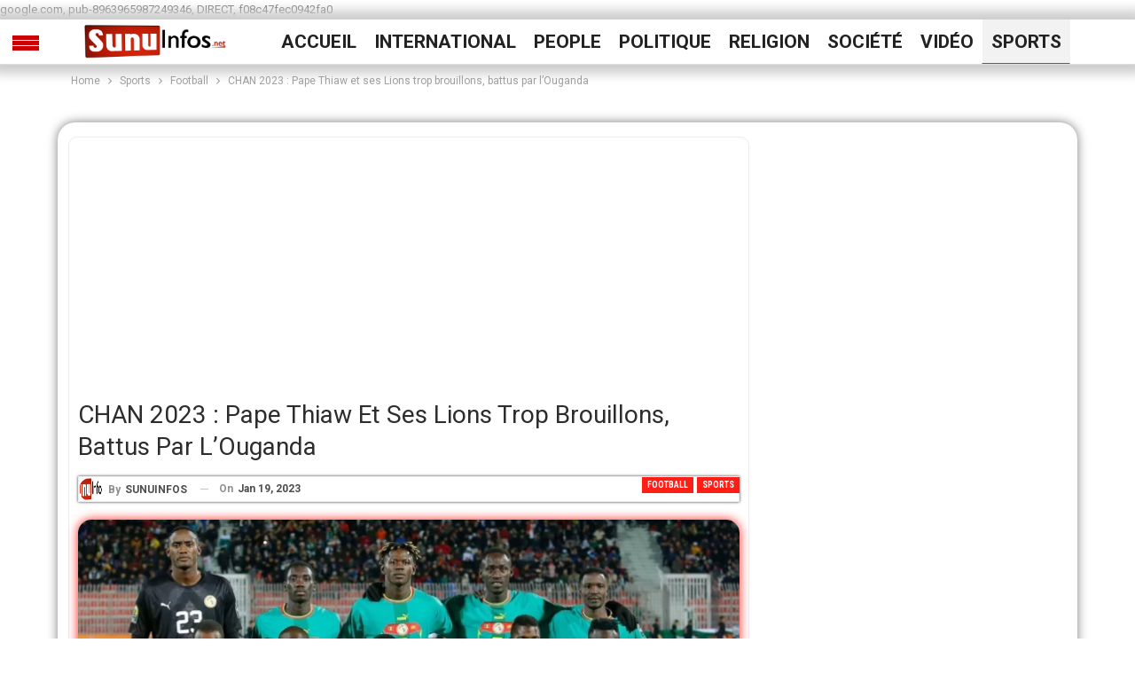

--- FILE ---
content_type: text/html; charset=UTF-8
request_url: https://www.sunuinfos.net/chan-2023-pape-thiaw-et-ses-lions-trop-brouillons-battus-par-louganda/
body_size: 22154
content:
	<!DOCTYPE html>
		<!--[if IE 8]>
	<html class="ie ie8" dir="ltr" lang="fr-FR" prefix="og: https://ogp.me/ns#"> <![endif]-->
	<!--[if IE 9]>
	<html class="ie ie9" dir="ltr" lang="fr-FR" prefix="og: https://ogp.me/ns#"> <![endif]-->
	<!--[if gt IE 9]><!-->
<html dir="ltr" lang="fr-FR" prefix="og: https://ogp.me/ns#"> <!--<![endif]-->
	<head>
				<meta charset="UTF-8">
		<meta http-equiv="X-UA-Compatible" content="IE=edge">
		<meta name="viewport" content="width=device-width, initial-scale=1.0">
		<link rel="pingback" href="https://www.sunuinfos.net/xmlrpc.php"/>

		<title>CHAN 2023 : Pape Thiaw et ses Lions trop brouillons, battus par l’Ouganda - Sunuinfos.net</title>

		<!-- All in One SEO 4.9.3 - aioseo.com -->
	<meta name="description" content="CHAN 2023 : Pape Thiaw et ses Lions trop brouillons, battus par l’Ouganda" />
	<meta name="robots" content="max-image-preview:large" />
	<meta name="author" content="SUNUINFOS"/>
	<link rel="canonical" href="https://www.sunuinfos.net/chan-2023-pape-thiaw-et-ses-lions-trop-brouillons-battus-par-louganda/" />
	<meta name="generator" content="All in One SEO (AIOSEO) 4.9.3" />
		<meta property="og:locale" content="fr_FR" />
		<meta property="og:site_name" content="Sunuinfos.net - Informer juste notre devoir !!!" />
		<meta property="og:type" content="article" />
		<meta property="og:title" content="CHAN 2023 : Pape Thiaw et ses Lions trop brouillons, battus par l’Ouganda - Sunuinfos.net" />
		<meta property="og:description" content="CHAN 2023 : Pape Thiaw et ses Lions trop brouillons, battus par l’Ouganda" />
		<meta property="og:url" content="https://www.sunuinfos.net/chan-2023-pape-thiaw-et-ses-lions-trop-brouillons-battus-par-louganda/" />
		<meta property="article:published_time" content="2023-01-19T13:02:55+00:00" />
		<meta property="article:modified_time" content="2023-01-19T13:02:55+00:00" />
		<meta name="twitter:card" content="summary" />
		<meta name="twitter:title" content="CHAN 2023 : Pape Thiaw et ses Lions trop brouillons, battus par l’Ouganda - Sunuinfos.net" />
		<meta name="twitter:description" content="CHAN 2023 : Pape Thiaw et ses Lions trop brouillons, battus par l’Ouganda" />
		<script type="application/ld+json" class="aioseo-schema">
			{"@context":"https:\/\/schema.org","@graph":[{"@type":"BlogPosting","@id":"https:\/\/www.sunuinfos.net\/chan-2023-pape-thiaw-et-ses-lions-trop-brouillons-battus-par-louganda\/#blogposting","name":"CHAN 2023 : Pape Thiaw et ses Lions trop brouillons, battus par l\u2019Ouganda - Sunuinfos.net","headline":"CHAN 2023 : Pape Thiaw et ses Lions trop brouillons, battus par l\u2019Ouganda","author":{"@id":"https:\/\/www.sunuinfos.net\/author\/sunuinfos_linyas\/#author"},"publisher":{"@id":"https:\/\/www.sunuinfos.net\/#organization"},"image":{"@type":"ImageObject","url":"https:\/\/www.sunuinfos.net\/wp-content\/uploads\/2023\/01\/locaux-chan-2023.webp","width":1200,"height":778},"datePublished":"2023-01-19T13:02:55+00:00","dateModified":"2023-01-19T13:02:55+00:00","inLanguage":"fr-FR","mainEntityOfPage":{"@id":"https:\/\/www.sunuinfos.net\/chan-2023-pape-thiaw-et-ses-lions-trop-brouillons-battus-par-louganda\/#webpage"},"isPartOf":{"@id":"https:\/\/www.sunuinfos.net\/chan-2023-pape-thiaw-et-ses-lions-trop-brouillons-battus-par-louganda\/#webpage"},"articleSection":"Football, Sports, battus, CHAN 2023, OUGANDA, PAPE THIAW, ses Lions, trop brouillons"},{"@type":"BreadcrumbList","@id":"https:\/\/www.sunuinfos.net\/chan-2023-pape-thiaw-et-ses-lions-trop-brouillons-battus-par-louganda\/#breadcrumblist","itemListElement":[{"@type":"ListItem","@id":"https:\/\/www.sunuinfos.net#listItem","position":1,"name":"Accueil","item":"https:\/\/www.sunuinfos.net","nextItem":{"@type":"ListItem","@id":"https:\/\/www.sunuinfos.net\/category\/sports\/#listItem","name":"Sports"}},{"@type":"ListItem","@id":"https:\/\/www.sunuinfos.net\/category\/sports\/#listItem","position":2,"name":"Sports","item":"https:\/\/www.sunuinfos.net\/category\/sports\/","nextItem":{"@type":"ListItem","@id":"https:\/\/www.sunuinfos.net\/category\/sports\/football\/#listItem","name":"Football"},"previousItem":{"@type":"ListItem","@id":"https:\/\/www.sunuinfos.net#listItem","name":"Accueil"}},{"@type":"ListItem","@id":"https:\/\/www.sunuinfos.net\/category\/sports\/football\/#listItem","position":3,"name":"Football","item":"https:\/\/www.sunuinfos.net\/category\/sports\/football\/","nextItem":{"@type":"ListItem","@id":"https:\/\/www.sunuinfos.net\/chan-2023-pape-thiaw-et-ses-lions-trop-brouillons-battus-par-louganda\/#listItem","name":"CHAN 2023 : Pape Thiaw et ses Lions trop brouillons, battus par l\u2019Ouganda"},"previousItem":{"@type":"ListItem","@id":"https:\/\/www.sunuinfos.net\/category\/sports\/#listItem","name":"Sports"}},{"@type":"ListItem","@id":"https:\/\/www.sunuinfos.net\/chan-2023-pape-thiaw-et-ses-lions-trop-brouillons-battus-par-louganda\/#listItem","position":4,"name":"CHAN 2023 : Pape Thiaw et ses Lions trop brouillons, battus par l\u2019Ouganda","previousItem":{"@type":"ListItem","@id":"https:\/\/www.sunuinfos.net\/category\/sports\/football\/#listItem","name":"Football"}}]},{"@type":"Organization","@id":"https:\/\/www.sunuinfos.net\/#organization","name":"Sunuinfos.net","description":"Informer juste notre devoir !!!","url":"https:\/\/www.sunuinfos.net\/"},{"@type":"Person","@id":"https:\/\/www.sunuinfos.net\/author\/sunuinfos_linyas\/#author","url":"https:\/\/www.sunuinfos.net\/author\/sunuinfos_linyas\/","name":"SUNUINFOS","image":{"@type":"ImageObject","@id":"https:\/\/www.sunuinfos.net\/chan-2023-pape-thiaw-et-ses-lions-trop-brouillons-battus-par-louganda\/#authorImage","url":"https:\/\/www.sunuinfos.net\/wp-content\/uploads\/2021\/08\/logo-sunuinfos-150x37.png","width":96,"height":96,"caption":"SUNUINFOS"}},{"@type":"WebPage","@id":"https:\/\/www.sunuinfos.net\/chan-2023-pape-thiaw-et-ses-lions-trop-brouillons-battus-par-louganda\/#webpage","url":"https:\/\/www.sunuinfos.net\/chan-2023-pape-thiaw-et-ses-lions-trop-brouillons-battus-par-louganda\/","name":"CHAN 2023 : Pape Thiaw et ses Lions trop brouillons, battus par l\u2019Ouganda - Sunuinfos.net","description":"CHAN 2023 : Pape Thiaw et ses Lions trop brouillons, battus par l\u2019Ouganda","inLanguage":"fr-FR","isPartOf":{"@id":"https:\/\/www.sunuinfos.net\/#website"},"breadcrumb":{"@id":"https:\/\/www.sunuinfos.net\/chan-2023-pape-thiaw-et-ses-lions-trop-brouillons-battus-par-louganda\/#breadcrumblist"},"author":{"@id":"https:\/\/www.sunuinfos.net\/author\/sunuinfos_linyas\/#author"},"creator":{"@id":"https:\/\/www.sunuinfos.net\/author\/sunuinfos_linyas\/#author"},"image":{"@type":"ImageObject","url":"https:\/\/www.sunuinfos.net\/wp-content\/uploads\/2023\/01\/locaux-chan-2023.webp","@id":"https:\/\/www.sunuinfos.net\/chan-2023-pape-thiaw-et-ses-lions-trop-brouillons-battus-par-louganda\/#mainImage","width":1200,"height":778},"primaryImageOfPage":{"@id":"https:\/\/www.sunuinfos.net\/chan-2023-pape-thiaw-et-ses-lions-trop-brouillons-battus-par-louganda\/#mainImage"},"datePublished":"2023-01-19T13:02:55+00:00","dateModified":"2023-01-19T13:02:55+00:00"},{"@type":"WebSite","@id":"https:\/\/www.sunuinfos.net\/#website","url":"https:\/\/www.sunuinfos.net\/","name":"Sunuinfos.net","description":"Informer juste notre devoir !!!","inLanguage":"fr-FR","publisher":{"@id":"https:\/\/www.sunuinfos.net\/#organization"}}]}
		</script>
		<!-- All in One SEO -->


<!-- Better Open Graph, Schema.org & Twitter Integration -->
<meta property="og:locale" content="fr_fr"/>
<meta property="og:site_name" content="Sunuinfos.net"/>
<meta property="og:url" content="https://www.sunuinfos.net/chan-2023-pape-thiaw-et-ses-lions-trop-brouillons-battus-par-louganda/"/>
<meta property="og:title" content="CHAN 2023 : Pape Thiaw et ses Lions trop brouillons, battus par l’Ouganda"/>
<meta property="og:image" content="https://www.sunuinfos.net/wp-content/uploads/2023/01/locaux-chan-2023-1024x664.webp"/>
<meta property="article:section" content="Sports"/>
<meta property="article:tag" content="trop brouillons"/>
<meta property="og:description" content="CHAN 2023 : Pape Thiaw et ses Lions trop brouillons, battus par l’Ouganda"/>
<meta property="og:type" content="article"/>
<meta name="twitter:card" content="summary"/>
<meta name="twitter:url" content="https://www.sunuinfos.net/chan-2023-pape-thiaw-et-ses-lions-trop-brouillons-battus-par-louganda/"/>
<meta name="twitter:title" content="CHAN 2023 : Pape Thiaw et ses Lions trop brouillons, battus par l’Ouganda"/>
<meta name="twitter:description" content="CHAN 2023 : Pape Thiaw et ses Lions trop brouillons, battus par l’Ouganda"/>
<meta name="twitter:image" content="https://www.sunuinfos.net/wp-content/uploads/2023/01/locaux-chan-2023-1024x664.webp"/>
<!-- / Better Open Graph, Schema.org & Twitter Integration. -->
<link rel='dns-prefetch' href='//stats.wp.com' />
<link rel='dns-prefetch' href='//fonts.googleapis.com' />
<link rel='preconnect' href='//c0.wp.com' />
<link rel="alternate" type="application/rss+xml" title="Sunuinfos.net &raquo; Flux" href="https://www.sunuinfos.net/feed/" />
<link rel="alternate" type="application/rss+xml" title="Sunuinfos.net &raquo; Flux des commentaires" href="https://www.sunuinfos.net/comments/feed/" />
<link rel="alternate" type="application/rss+xml" title="Sunuinfos.net &raquo; CHAN 2023 : Pape Thiaw et ses Lions trop brouillons, battus par l’Ouganda Flux des commentaires" href="https://www.sunuinfos.net/chan-2023-pape-thiaw-et-ses-lions-trop-brouillons-battus-par-louganda/feed/" />
<link rel="alternate" title="oEmbed (JSON)" type="application/json+oembed" href="https://www.sunuinfos.net/wp-json/oembed/1.0/embed?url=https%3A%2F%2Fwww.sunuinfos.net%2Fchan-2023-pape-thiaw-et-ses-lions-trop-brouillons-battus-par-louganda%2F" />
<link rel="alternate" title="oEmbed (XML)" type="text/xml+oembed" href="https://www.sunuinfos.net/wp-json/oembed/1.0/embed?url=https%3A%2F%2Fwww.sunuinfos.net%2Fchan-2023-pape-thiaw-et-ses-lions-trop-brouillons-battus-par-louganda%2F&#038;format=xml" />
		<!-- This site uses the Google Analytics by MonsterInsights plugin v9.11.1 - Using Analytics tracking - https://www.monsterinsights.com/ -->
		<!-- Remarque : MonsterInsights n’est actuellement pas configuré sur ce site. Le propriétaire doit authentifier son compte Google Analytics dans les réglages de MonsterInsights.  -->
					<!-- No tracking code set -->
				<!-- / Google Analytics by MonsterInsights -->
		<style id='wp-img-auto-sizes-contain-inline-css' type='text/css'>
img:is([sizes=auto i],[sizes^="auto," i]){contain-intrinsic-size:3000px 1500px}
/*# sourceURL=wp-img-auto-sizes-contain-inline-css */
</style>
<link rel='stylesheet' id='google-fonts-open-sans-css' href='//fonts.googleapis.com/css?family=Open+Sans%3A400%2C700&#038;ver=6.9' type='text/css' media='all' />
<link rel='stylesheet' id='ytp-icons-css' href='https://www.sunuinfos.net/wp-content/plugins/rdv-youtube-playlist-video-player/packages/icons/css/icons.min.css?ver=6.9' type='text/css' media='all' />
<link rel='stylesheet' id='ytp-style-css' href='https://www.sunuinfos.net/wp-content/plugins/rdv-youtube-playlist-video-player/packages/youtube-video-player/css/youtube-video-player.min.css?ver=6.9' type='text/css' media='all' />
<link rel='stylesheet' id='perfect-scrollbar-style-css' href='https://www.sunuinfos.net/wp-content/plugins/rdv-youtube-playlist-video-player/packages/perfect-scrollbar/perfect-scrollbar.css?ver=6.9' type='text/css' media='all' />
<style id='wp-emoji-styles-inline-css' type='text/css'>

	img.wp-smiley, img.emoji {
		display: inline !important;
		border: none !important;
		box-shadow: none !important;
		height: 1em !important;
		width: 1em !important;
		margin: 0 0.07em !important;
		vertical-align: -0.1em !important;
		background: none !important;
		padding: 0 !important;
	}
/*# sourceURL=wp-emoji-styles-inline-css */
</style>
<style id='wp-block-library-inline-css' type='text/css'>
:root{--wp-block-synced-color:#7a00df;--wp-block-synced-color--rgb:122,0,223;--wp-bound-block-color:var(--wp-block-synced-color);--wp-editor-canvas-background:#ddd;--wp-admin-theme-color:#007cba;--wp-admin-theme-color--rgb:0,124,186;--wp-admin-theme-color-darker-10:#006ba1;--wp-admin-theme-color-darker-10--rgb:0,107,160.5;--wp-admin-theme-color-darker-20:#005a87;--wp-admin-theme-color-darker-20--rgb:0,90,135;--wp-admin-border-width-focus:2px}@media (min-resolution:192dpi){:root{--wp-admin-border-width-focus:1.5px}}.wp-element-button{cursor:pointer}:root .has-very-light-gray-background-color{background-color:#eee}:root .has-very-dark-gray-background-color{background-color:#313131}:root .has-very-light-gray-color{color:#eee}:root .has-very-dark-gray-color{color:#313131}:root .has-vivid-green-cyan-to-vivid-cyan-blue-gradient-background{background:linear-gradient(135deg,#00d084,#0693e3)}:root .has-purple-crush-gradient-background{background:linear-gradient(135deg,#34e2e4,#4721fb 50%,#ab1dfe)}:root .has-hazy-dawn-gradient-background{background:linear-gradient(135deg,#faaca8,#dad0ec)}:root .has-subdued-olive-gradient-background{background:linear-gradient(135deg,#fafae1,#67a671)}:root .has-atomic-cream-gradient-background{background:linear-gradient(135deg,#fdd79a,#004a59)}:root .has-nightshade-gradient-background{background:linear-gradient(135deg,#330968,#31cdcf)}:root .has-midnight-gradient-background{background:linear-gradient(135deg,#020381,#2874fc)}:root{--wp--preset--font-size--normal:16px;--wp--preset--font-size--huge:42px}.has-regular-font-size{font-size:1em}.has-larger-font-size{font-size:2.625em}.has-normal-font-size{font-size:var(--wp--preset--font-size--normal)}.has-huge-font-size{font-size:var(--wp--preset--font-size--huge)}.has-text-align-center{text-align:center}.has-text-align-left{text-align:left}.has-text-align-right{text-align:right}.has-fit-text{white-space:nowrap!important}#end-resizable-editor-section{display:none}.aligncenter{clear:both}.items-justified-left{justify-content:flex-start}.items-justified-center{justify-content:center}.items-justified-right{justify-content:flex-end}.items-justified-space-between{justify-content:space-between}.screen-reader-text{border:0;clip-path:inset(50%);height:1px;margin:-1px;overflow:hidden;padding:0;position:absolute;width:1px;word-wrap:normal!important}.screen-reader-text:focus{background-color:#ddd;clip-path:none;color:#444;display:block;font-size:1em;height:auto;left:5px;line-height:normal;padding:15px 23px 14px;text-decoration:none;top:5px;width:auto;z-index:100000}html :where(.has-border-color){border-style:solid}html :where([style*=border-top-color]){border-top-style:solid}html :where([style*=border-right-color]){border-right-style:solid}html :where([style*=border-bottom-color]){border-bottom-style:solid}html :where([style*=border-left-color]){border-left-style:solid}html :where([style*=border-width]){border-style:solid}html :where([style*=border-top-width]){border-top-style:solid}html :where([style*=border-right-width]){border-right-style:solid}html :where([style*=border-bottom-width]){border-bottom-style:solid}html :where([style*=border-left-width]){border-left-style:solid}html :where(img[class*=wp-image-]){height:auto;max-width:100%}:where(figure){margin:0 0 1em}html :where(.is-position-sticky){--wp-admin--admin-bar--position-offset:var(--wp-admin--admin-bar--height,0px)}@media screen and (max-width:600px){html :where(.is-position-sticky){--wp-admin--admin-bar--position-offset:0px}}

/*# sourceURL=wp-block-library-inline-css */
</style><style id='global-styles-inline-css' type='text/css'>
:root{--wp--preset--aspect-ratio--square: 1;--wp--preset--aspect-ratio--4-3: 4/3;--wp--preset--aspect-ratio--3-4: 3/4;--wp--preset--aspect-ratio--3-2: 3/2;--wp--preset--aspect-ratio--2-3: 2/3;--wp--preset--aspect-ratio--16-9: 16/9;--wp--preset--aspect-ratio--9-16: 9/16;--wp--preset--color--black: #000000;--wp--preset--color--cyan-bluish-gray: #abb8c3;--wp--preset--color--white: #ffffff;--wp--preset--color--pale-pink: #f78da7;--wp--preset--color--vivid-red: #cf2e2e;--wp--preset--color--luminous-vivid-orange: #ff6900;--wp--preset--color--luminous-vivid-amber: #fcb900;--wp--preset--color--light-green-cyan: #7bdcb5;--wp--preset--color--vivid-green-cyan: #00d084;--wp--preset--color--pale-cyan-blue: #8ed1fc;--wp--preset--color--vivid-cyan-blue: #0693e3;--wp--preset--color--vivid-purple: #9b51e0;--wp--preset--gradient--vivid-cyan-blue-to-vivid-purple: linear-gradient(135deg,rgb(6,147,227) 0%,rgb(155,81,224) 100%);--wp--preset--gradient--light-green-cyan-to-vivid-green-cyan: linear-gradient(135deg,rgb(122,220,180) 0%,rgb(0,208,130) 100%);--wp--preset--gradient--luminous-vivid-amber-to-luminous-vivid-orange: linear-gradient(135deg,rgb(252,185,0) 0%,rgb(255,105,0) 100%);--wp--preset--gradient--luminous-vivid-orange-to-vivid-red: linear-gradient(135deg,rgb(255,105,0) 0%,rgb(207,46,46) 100%);--wp--preset--gradient--very-light-gray-to-cyan-bluish-gray: linear-gradient(135deg,rgb(238,238,238) 0%,rgb(169,184,195) 100%);--wp--preset--gradient--cool-to-warm-spectrum: linear-gradient(135deg,rgb(74,234,220) 0%,rgb(151,120,209) 20%,rgb(207,42,186) 40%,rgb(238,44,130) 60%,rgb(251,105,98) 80%,rgb(254,248,76) 100%);--wp--preset--gradient--blush-light-purple: linear-gradient(135deg,rgb(255,206,236) 0%,rgb(152,150,240) 100%);--wp--preset--gradient--blush-bordeaux: linear-gradient(135deg,rgb(254,205,165) 0%,rgb(254,45,45) 50%,rgb(107,0,62) 100%);--wp--preset--gradient--luminous-dusk: linear-gradient(135deg,rgb(255,203,112) 0%,rgb(199,81,192) 50%,rgb(65,88,208) 100%);--wp--preset--gradient--pale-ocean: linear-gradient(135deg,rgb(255,245,203) 0%,rgb(182,227,212) 50%,rgb(51,167,181) 100%);--wp--preset--gradient--electric-grass: linear-gradient(135deg,rgb(202,248,128) 0%,rgb(113,206,126) 100%);--wp--preset--gradient--midnight: linear-gradient(135deg,rgb(2,3,129) 0%,rgb(40,116,252) 100%);--wp--preset--font-size--small: 13px;--wp--preset--font-size--medium: 20px;--wp--preset--font-size--large: 36px;--wp--preset--font-size--x-large: 42px;--wp--preset--spacing--20: 0.44rem;--wp--preset--spacing--30: 0.67rem;--wp--preset--spacing--40: 1rem;--wp--preset--spacing--50: 1.5rem;--wp--preset--spacing--60: 2.25rem;--wp--preset--spacing--70: 3.38rem;--wp--preset--spacing--80: 5.06rem;--wp--preset--shadow--natural: 6px 6px 9px rgba(0, 0, 0, 0.2);--wp--preset--shadow--deep: 12px 12px 50px rgba(0, 0, 0, 0.4);--wp--preset--shadow--sharp: 6px 6px 0px rgba(0, 0, 0, 0.2);--wp--preset--shadow--outlined: 6px 6px 0px -3px rgb(255, 255, 255), 6px 6px rgb(0, 0, 0);--wp--preset--shadow--crisp: 6px 6px 0px rgb(0, 0, 0);}:where(.is-layout-flex){gap: 0.5em;}:where(.is-layout-grid){gap: 0.5em;}body .is-layout-flex{display: flex;}.is-layout-flex{flex-wrap: wrap;align-items: center;}.is-layout-flex > :is(*, div){margin: 0;}body .is-layout-grid{display: grid;}.is-layout-grid > :is(*, div){margin: 0;}:where(.wp-block-columns.is-layout-flex){gap: 2em;}:where(.wp-block-columns.is-layout-grid){gap: 2em;}:where(.wp-block-post-template.is-layout-flex){gap: 1.25em;}:where(.wp-block-post-template.is-layout-grid){gap: 1.25em;}.has-black-color{color: var(--wp--preset--color--black) !important;}.has-cyan-bluish-gray-color{color: var(--wp--preset--color--cyan-bluish-gray) !important;}.has-white-color{color: var(--wp--preset--color--white) !important;}.has-pale-pink-color{color: var(--wp--preset--color--pale-pink) !important;}.has-vivid-red-color{color: var(--wp--preset--color--vivid-red) !important;}.has-luminous-vivid-orange-color{color: var(--wp--preset--color--luminous-vivid-orange) !important;}.has-luminous-vivid-amber-color{color: var(--wp--preset--color--luminous-vivid-amber) !important;}.has-light-green-cyan-color{color: var(--wp--preset--color--light-green-cyan) !important;}.has-vivid-green-cyan-color{color: var(--wp--preset--color--vivid-green-cyan) !important;}.has-pale-cyan-blue-color{color: var(--wp--preset--color--pale-cyan-blue) !important;}.has-vivid-cyan-blue-color{color: var(--wp--preset--color--vivid-cyan-blue) !important;}.has-vivid-purple-color{color: var(--wp--preset--color--vivid-purple) !important;}.has-black-background-color{background-color: var(--wp--preset--color--black) !important;}.has-cyan-bluish-gray-background-color{background-color: var(--wp--preset--color--cyan-bluish-gray) !important;}.has-white-background-color{background-color: var(--wp--preset--color--white) !important;}.has-pale-pink-background-color{background-color: var(--wp--preset--color--pale-pink) !important;}.has-vivid-red-background-color{background-color: var(--wp--preset--color--vivid-red) !important;}.has-luminous-vivid-orange-background-color{background-color: var(--wp--preset--color--luminous-vivid-orange) !important;}.has-luminous-vivid-amber-background-color{background-color: var(--wp--preset--color--luminous-vivid-amber) !important;}.has-light-green-cyan-background-color{background-color: var(--wp--preset--color--light-green-cyan) !important;}.has-vivid-green-cyan-background-color{background-color: var(--wp--preset--color--vivid-green-cyan) !important;}.has-pale-cyan-blue-background-color{background-color: var(--wp--preset--color--pale-cyan-blue) !important;}.has-vivid-cyan-blue-background-color{background-color: var(--wp--preset--color--vivid-cyan-blue) !important;}.has-vivid-purple-background-color{background-color: var(--wp--preset--color--vivid-purple) !important;}.has-black-border-color{border-color: var(--wp--preset--color--black) !important;}.has-cyan-bluish-gray-border-color{border-color: var(--wp--preset--color--cyan-bluish-gray) !important;}.has-white-border-color{border-color: var(--wp--preset--color--white) !important;}.has-pale-pink-border-color{border-color: var(--wp--preset--color--pale-pink) !important;}.has-vivid-red-border-color{border-color: var(--wp--preset--color--vivid-red) !important;}.has-luminous-vivid-orange-border-color{border-color: var(--wp--preset--color--luminous-vivid-orange) !important;}.has-luminous-vivid-amber-border-color{border-color: var(--wp--preset--color--luminous-vivid-amber) !important;}.has-light-green-cyan-border-color{border-color: var(--wp--preset--color--light-green-cyan) !important;}.has-vivid-green-cyan-border-color{border-color: var(--wp--preset--color--vivid-green-cyan) !important;}.has-pale-cyan-blue-border-color{border-color: var(--wp--preset--color--pale-cyan-blue) !important;}.has-vivid-cyan-blue-border-color{border-color: var(--wp--preset--color--vivid-cyan-blue) !important;}.has-vivid-purple-border-color{border-color: var(--wp--preset--color--vivid-purple) !important;}.has-vivid-cyan-blue-to-vivid-purple-gradient-background{background: var(--wp--preset--gradient--vivid-cyan-blue-to-vivid-purple) !important;}.has-light-green-cyan-to-vivid-green-cyan-gradient-background{background: var(--wp--preset--gradient--light-green-cyan-to-vivid-green-cyan) !important;}.has-luminous-vivid-amber-to-luminous-vivid-orange-gradient-background{background: var(--wp--preset--gradient--luminous-vivid-amber-to-luminous-vivid-orange) !important;}.has-luminous-vivid-orange-to-vivid-red-gradient-background{background: var(--wp--preset--gradient--luminous-vivid-orange-to-vivid-red) !important;}.has-very-light-gray-to-cyan-bluish-gray-gradient-background{background: var(--wp--preset--gradient--very-light-gray-to-cyan-bluish-gray) !important;}.has-cool-to-warm-spectrum-gradient-background{background: var(--wp--preset--gradient--cool-to-warm-spectrum) !important;}.has-blush-light-purple-gradient-background{background: var(--wp--preset--gradient--blush-light-purple) !important;}.has-blush-bordeaux-gradient-background{background: var(--wp--preset--gradient--blush-bordeaux) !important;}.has-luminous-dusk-gradient-background{background: var(--wp--preset--gradient--luminous-dusk) !important;}.has-pale-ocean-gradient-background{background: var(--wp--preset--gradient--pale-ocean) !important;}.has-electric-grass-gradient-background{background: var(--wp--preset--gradient--electric-grass) !important;}.has-midnight-gradient-background{background: var(--wp--preset--gradient--midnight) !important;}.has-small-font-size{font-size: var(--wp--preset--font-size--small) !important;}.has-medium-font-size{font-size: var(--wp--preset--font-size--medium) !important;}.has-large-font-size{font-size: var(--wp--preset--font-size--large) !important;}.has-x-large-font-size{font-size: var(--wp--preset--font-size--x-large) !important;}
/*# sourceURL=global-styles-inline-css */
</style>

<style id='classic-theme-styles-inline-css' type='text/css'>
/*! This file is auto-generated */
.wp-block-button__link{color:#fff;background-color:#32373c;border-radius:9999px;box-shadow:none;text-decoration:none;padding:calc(.667em + 2px) calc(1.333em + 2px);font-size:1.125em}.wp-block-file__button{background:#32373c;color:#fff;text-decoration:none}
/*# sourceURL=/wp-includes/css/classic-themes.min.css */
</style>
<link rel='stylesheet' id='publisher-child-css' href='https://www.sunuinfos.net/wp-content/themes/sunuinfos-child/style.css?ver=1.0.0' type='text/css' media='all' />
<link rel='stylesheet' id='better-framework-main-fonts-css' href='https://fonts.googleapis.com/css?family=Roboto:400,500,400italic,700%7CRoboto+Condensed:400,700&#038;display=swap' type='text/css' media='all' />
<link rel='stylesheet' id='js_composer_front-css' href='https://www.sunuinfos.net/wp-content/plugins/js_composer/assets/css/js_composer.min.css?ver=6.6.0' type='text/css' media='all' />
<script type="text/javascript" src="https://c0.wp.com/c/6.9/wp-includes/js/jquery/jquery.min.js" id="jquery-core-js"></script>
<script type="text/javascript" src="https://c0.wp.com/c/6.9/wp-includes/js/jquery/jquery-migrate.min.js" id="jquery-migrate-js"></script>
<script type="text/javascript" src="https://www.sunuinfos.net/wp-content/plugins/rdv-youtube-playlist-video-player/packages/perfect-scrollbar/jquery.mousewheel.js?ver=6.9" id="jquery-mousewheel-js"></script>
<script type="text/javascript" src="https://www.sunuinfos.net/wp-content/plugins/rdv-youtube-playlist-video-player/packages/perfect-scrollbar/perfect-scrollbar.js?ver=6.9" id="perfect-scrollbar-script-js"></script>
<script type="text/javascript" src="https://www.sunuinfos.net/wp-content/plugins/rdv-youtube-playlist-video-player/packages/youtube-video-player/js/youtube-video-player.jquery.min.js?ver=6.9" id="ytp-script-js"></script>
<script type="text/javascript" src="https://www.sunuinfos.net/wp-content/plugins/rdv-youtube-playlist-video-player/js/plugin.js?ver=6.9" id="ytp-plugin-js"></script>
<link rel="https://api.w.org/" href="https://www.sunuinfos.net/wp-json/" /><link rel="alternate" title="JSON" type="application/json" href="https://www.sunuinfos.net/wp-json/wp/v2/posts/19367" /><link rel="EditURI" type="application/rsd+xml" title="RSD" href="https://www.sunuinfos.net/xmlrpc.php?rsd" />
<meta name="generator" content="WordPress 6.9" />
<link rel='shortlink' href='https://www.sunuinfos.net/?p=19367' />
	<style>img#wpstats{display:none}</style>
		<script data-ad-client="ca-pub-7766081884402044" async src="https://pagead2.googlesyndication.com/pagead/js/adsbygoogle.js"></script><meta name="generator" content="Powered by WPBakery Page Builder - drag and drop page builder for WordPress."/>
<script type="application/ld+json">{
    "@context": "http://schema.org/",
    "@type": "Organization",
    "@id": "#organization",
    "logo": {
        "@type": "ImageObject",
        "url": "https://www.sunuinfos.net/wp-content/uploads/2021/08/sunuinfos-logo.png"
    },
    "url": "https://www.sunuinfos.net/",
    "name": "Sunuinfos.net",
    "description": "Informer juste notre devoir !!!"
}</script>
<script type="application/ld+json">{
    "@context": "http://schema.org/",
    "@type": "WebSite",
    "name": "Sunuinfos.net",
    "alternateName": "Informer juste notre devoir !!!",
    "url": "https://www.sunuinfos.net/"
}</script>
<script type="application/ld+json">{
    "@context": "http://schema.org/",
    "@type": "BlogPosting",
    "headline": "CHAN 2023 : Pape Thiaw et ses Lions trop brouillons, battus par l\u2019Ouganda",
    "description": "CHAN 2023 : Pape Thiaw et ses Lions trop brouillons, battus par l\u2019Ouganda",
    "datePublished": "2023-01-19",
    "dateModified": "2023-01-19",
    "author": {
        "@type": "Person",
        "@id": "#person-SUNUINFOS",
        "name": "SUNUINFOS"
    },
    "image": "https://www.sunuinfos.net/wp-content/uploads/2023/01/locaux-chan-2023.webp",
    "interactionStatistic": [
        {
            "@type": "InteractionCounter",
            "interactionType": "http://schema.org/CommentAction",
            "userInteractionCount": "0"
        }
    ],
    "publisher": {
        "@id": "#organization"
    },
    "mainEntityOfPage": "https://www.sunuinfos.net/chan-2023-pape-thiaw-et-ses-lions-trop-brouillons-battus-par-louganda/"
}</script>
<link rel='stylesheet' id='bf-minifed-css-1' href='https://www.sunuinfos.net/wp-content/bs-booster-cache/3073046e601249dbad5596657ffcb32a.css' type='text/css' media='all' />
<link rel='stylesheet' id='7.11.0-1769789891' href='https://www.sunuinfos.net/wp-content/bs-booster-cache/2d85d5696f7f7d861c6cecfcefc79458.css' type='text/css' media='all' />
		<style type="text/css" id="wp-custom-css">
			.layout-1-col .bs-vc-content .vc_row {
    box-shadow: 0 0 12px 0 #ccc;
    border-radius: 20px;
    margin-bottom: 20px;
}

.vc_column_container.vc_column_container {
    padding-top: 15px;
}

.listing-item-classic-1 .featured {
    position: relative;
    line-height: 0;
    margin: 0 17px 0 0 !important;
    display: block;
    float: left;
    width: 65%;
}

.listing-item-classic-1 .featured .img-holder {
    width: 100%;
    margin: 0;
    float: left;
    height: 400px;
    border-radius: 10px;
		box-shadow: 0 0 12px 0
}

.listing-item-classic-1:last-child > .listing-inner, .listing-item-classic-2:last-child > .listing-inner {
    padding-bottom: 120px;
}

.featured .img-holder {
    border-radius: 10px;
    box-shadow: 0 0 12px 0;
}

.img-cont {
    border-radius: 0 0 12px 0;
    box-shadow: 0 0 12px 0;
}

.single-featured img {
    max-width: 100%;
    height: auto !important;
    box-shadow: 0 0 12px 0;
    border-radius: 15px;
}

.archive-title .pre-title {
    display: none;
}

.archive-title .page-heading {
    display: none;
}

.listing-item-classic-1 .title {
    font-family: 'impact',Helvetica,Arial,sans-serif;
    font-weight: 500;
    line-height: 36px;
    font-size: 2em;
    text-align: inherit;
    text-transform: none;
    color: #000000;
		border-bottom: 1px solid #eaeaea;
}

.listing-item-classic-1 .post-summary {
    font-family: 'Roboto',Helvetica,Arial,sans-serif;
    font-weight: 400;
    line-height: 21px;
    font-size: 18px;
    text-align: inherit;
    text-transform: initial;
    color: rgba(0,0,0,0.6);
}

.content-container .content-column .row:first-child {
    padding: 11px 11px 0;
}

.bs-listing-listing-mix-3-3 {
    border: 1px solid #ededed;
    padding: 20px;
    box-shadow: 0 3px 2px -2px rgba(169,169,169,.2);
    height: 430px;
}

.listing.listing-mix-3-3 .row-1 + .row-2 {
    margin-top: 5px;
}

.listing.listing-mix-3-3 .listing-item-text-2 {
    margin-bottom: 10px;
}

.bs-listing-listing-mix-3-1 {
    border: none;
}

.bs-shortcode {
    margin-bottom: 15px;
}

.section-heading {
    margin-bottom: 10px;
}

.tv-section-title {
    border: none !important;
    padding: 0;
    margin: 0;
}

.menu-item-329 {
    margin-right: 0;
    background-color: green;
}

.site-header.header-style-5 {
    box-shadow: 0 0 12px 10px #ccc;
}

.main-menu li > a {
    font-family: -apple-system, BlinkMacSystemFont, "Segoe UI", Roboto, Oxygen, Oxygen-Sans, Ubuntu, Cantarell, "Helvetica Neue", "Open Sans", Arial, sans-serif;
    font-weight: 900;
    font-size: 2.1rem;
    text-align: inherit;
    text-transform: uppercase;
}

.site-header.header-style-5 .main-menu.menu > li a {
    padding: 0 10px;
		height: 50px;
}

.listing.columns-4 .listing-item, .mega-links.columns-4 > .menu-item {
    width: 24%;
		height: 320px;
		margin-right: 10px;
		position: relative;
    float: left;
    border: 1px solid #ececec;
}

.listing.columns-4 .listing-item {
    padding-right: 0 !important;
    padding-left: 0 !important;
}

.listing-item-grid-1 .post-meta {
		width: 100%;
    margin: 0;
		padding-left: 5px;
		background: transparent;
		position: absolute;
		bottom: 0;
}

.listing-item-grid-1 .title {
		padding: 0 10px;
}

.listing-item-blog, .listing-thumbnail.listing-thumbnail .listing-item-thumbnail {
    border: 1px solid #e0e0e0 !important;
    padding: 10px !important;
    margin-bottom: 20px !important;
    border-radius: 8px;
}

.post-template-1 .single-container > .post, .post-template-10 .single-container > .post, .post-template-11 .single-container > .post, .post-template-12 .single-container > .post, .post-template-13 .single-container > .post, .post-template-2 .single-container > .post, .post-template-3 .single-container > .post, .post-template-4 .single-container > .post, .post-template-5 .single-container > .post, .post-template-6 .single-container > .post, .post-template-7 .single-container > .post, .post-template-8 .single-container > .post, .post-template-9 .single-container > .post, .single-container > .post-author, .single-page-simple-content {
    background: #fff;
    padding: 0 10px;
    border: 1px solid #ececec;
    border-radius: 10px;
}

.site-footer {
    background-color: #e5e5e5;
}

.post-share.style-4 .share-handler.post-share-btn {
    padding: 0 8px 0 5px;
    display: none;
}

.post-meta.single-post-meta {
    padding: 0 15px;
    border: 1px solid #ededed;
	box-shadow: 0 0 3px 0;
}

.post-meta > span:last-child {
    margin-right: 40px !important;
    float: right;
    padding-right: 10px;
}

.bs-shortcode.bs-heading-shortcode {
    margin-bottom: 2px;
}

.section-heading .h-text {
    font-family: 'Oswald';
    font-weight: 600;
    line-height: 22px;
    font-size: 14px;
    text-transform: uppercase;
}

.post-template-10 .single-post-title, .ajax-post-content .single-post-title.single-post-title {
    font-size: 22px;
}

.site-header.header-style-5 .site-branding {
    width: 20%;
    float: left;
    padding-right: 80px;
    position: absolute;
    margin-left: 80px;
    margin-right: 50px !important;
		max-height: 50px;
}

.site-header .menu-action-buttons {
    position: absolute;
    top: 0;
    bottom: 0;
    right: 0;
    width: 35px;
    z-index: 99;
    left: 0 !important;
}

nav {
    display: block;
    height: 50px;
}

.main-menu.menu, .site-header.header-style-5 .main-menu.menu, .site-header.header-style-8 .main-menu.menu {
    height: 50px;
    overflow-y: hidden;
    margin-bottom: -1px;
}

bs-pinning-wrapper bspw-header-style-5 {
    height: 50px;
    overflow-y: hidden;
    margin-bottom: -1px;
}

.site-header.header-style-5 .site-branding .logo {
    max-height: 50px;
}

.site-header.header-style-5 .site-branding .logo.img-logo a {
    display: table-cell;
    vertical-align: middle;
    line-height: 50px;
    height: 50px;
    padding: 0 10px 0 0;
}

.site-header.header-style-5 .main-menu.menu, .site-header.header-style-6 .main-menu.menu, .site-header.header-style-8 .main-menu.menu {
    height: 50px;
    overflow-y: hidden;
    margin-bottom: -1px;
}

.site-header.header-style-5 .main-menu > li > a {
    line-height: 50px;
}

.site-header.header-style-5 .menu-action-buttons > div {
    line-height: 50px !important;
}

.kvnbqjhouz.kvnbqjhouz-after-header .kvnbqjhouz-container:last-child, .kvnbqjhouz.kvnbqjhouz-after-header.kvnbqjhouz-column-2 .kvnbqjhouz-container:nth-last-child(2), .kvnbqjhouz.kvnbqjhouz-after-header.kvnbqjhouz-column-3 .kvnbqjhouz-container:nth-last-child(2), .kvnbqjhouz.kvnbqjhouz-after-header.kvnbqjhouz-column-3 .kvnbqjhouz-container:nth-last-child(3) {
    margin-bottom: 14px;
    box-shadow: 0 0 12px 0;
}

.content-container .content-column .row, .content-container > .layout-1-col.container, .content-container > .layout-2-col.container, .content-container > .layout-3-col.container, .post-template-12, .post-template-15 {
    background-color: #fff;
    padding: 10px 12px 0;
    box-shadow: 0 0 12px 0;
    border-radius: 20px;
}

.better-newsticker.better-newsticker ul.news-list li a {
    color: #000 !important;
}

.off-canvas-menu-icon {
    width: 40px;
    height: 20px;
    display: inline-block;
    vertical-align: middle;
    cursor: pointer;
    line-height: 40px;
    text-align: center;
}

.off-canvas-menu-icon .off-canvas-menu-icon-el {
    margin: 9px 0 0;
    width: 30px;
    cursor: pointer;
    height: 3px;
    display: inline-block;
    vertical-align: top;
    position: relative;
    background: #ff0000;
}

.site-header .off-canvas-menu-icon .off-canvas-menu-icon-el, .site-header .off-canvas-menu-icon .off-canvas-menu-icon-el::after, .site-header .off-canvas-menu-icon .off-canvas-menu-icon-el::before {
    background-color: #cb0000;
    width: 30px;
    height: 5px;
}

.off-canvas-menu > ul > li > a {
    font-family: -apple-system, BlinkMacSystemFont, "Segoe UI", Roboto, Oxygen, Oxygen-Sans, Ubuntu, Cantarell, "Helvetica Neue", "Open Sans", Arial, sans-serif;
    font-weight: 900;
    font-size: 2.1rem;
    text-align: inherit;
    text-transform: uppercase;
}

.post-summary {
    font-family: roboto;
    font-weight: 400;
    line-height: 21px;
    font-size: 18px;
    text-align: inherit;
    text-transform: initial;
    color: #000000;
}

.post-meta, .post-meta a {
    font-family: roboto;
    font-weight: 900;
    font-size: 12px;
    text-transform: none;
    color: rgba(0,0,0,0.6);
}

.post-meta .post-author {
    font-family: roboto;
    font-weight: 900;
    font-size: 12px;
    text-transform: capitalize;
}

.vc_custom_1620082557590, .vc_custom_1620089623170, .vc_custom_1620089472727, .vc_custom_1620088976543, .vc_custom_1620089174962 {
    margin-bottom: 10px !important;
		box-shadow: 0 0 2px 0;
}

.vc_custom_1620082557590, .vc_custom_1620089623170, .vc_custom_1620089472727, .vc_custom_1620088976543, .vc_custom_1620089174962 h2 {
    font-family: roboto;
		font-weight: 900;
		text-transform: capitalize;
		margin: 0;
}

.vc_custom_1620082557590, .vc_custom_1620089623170, .vc_custom_1620089472727, .vc_custom_1620088976543, .vc_custom_1620089174962 .IsZvec, .aCOpRe {
    font-family: roboto;
		font-weight: 400;
		font-size: 20px;
		text-align: inherit;
		text-transform: inherit;
		color: #7b7b7b;
}

.vc_custom_1620082557590, .vc_custom_1620089623170, .vc_custom_1620089472727, .vc_custom_1620088976543, .vc_custom_1620089174962 hr {
    margin: 0;
}

.wrpzimyed.wrpzimyed-above-post-box {
    margin-bottom: 15px;
    border: 1px #ededed solid;
    box-shadow: 0 0 2px 0;
    padding: 10px !important;
		border-radius: 15px;
}

.tilro-clearfix {
    display: block;
    border: 1px #ededed solid;
    border-radius: 15px;
    padding: 10px;
    box-shadow: 0 0 1px 0;
}

.tilro-post-top {
    display: none !important;
}

.tilro-post-bottom {
    display: none !important;
}

.listing-item-grid-1 .title {
    font-family: 'Roboto';
    font-weight: 500;
    line-height: 23px;
    font-size: 17px;
    text-align: inherit;
		-webkit-line-clamp: 3;
		max-height: 320px;
		display: -webkit-box;
		-webkit-box-orient: vertical;
		overflow: hidden
}

.bs-listing-listing-grid-1 .listing-item.listing-item-grid > .item-inner {
    border: solid 1px #ededed;
    padding-bottom: 55px;
}

.bs-listing-listing-mix-3-1 {
    border: 1px #ededed solid;
}

.footer-widgets.light-text .widget, .footer-widgets.light-text .widget.widget_calendar table td, .footer-widgets.light-text .widget.widget_calendar table td:hover {
    color: rgba(255,255,255,.71);
    border: 1px #ededed solid;
    background: brown;
    padding: 0 20px;
		box-shadow: 0 0 8px 0;
}

.site-footer .section-heading {
    margin-bottom: 17px !important;
    background: black;
}

.site-footer .footer-widgets {
    padding: 36px 0 24px;
    background-color: black;
}

.footer-column-2, .widget, .widget_custom_html {
    color: rgba(255,255,255,.71);
    border: none !important;
    background: none !important;
    padding: 0 20px;
    box-shadow: 0 0 8px 0;
}

.slider-style-3-container.slider-bc-before, .slider-style-5-container.slider-bc-before, .slider-style-7-container.slider-bc-before, .slider-style-9-container.slider-bc-before {
    border: 1px solid #ededed;
    border-radius: 15px;
    box-shadow: 0 0 12px 0;
}		</style>
		<style>google.com, pub-8963965987249346, DIRECT, f08c47fec0942fa0</style>google.com, pub-8963965987249346, DIRECT, f08c47fec0942fa0<noscript><style> .wpb_animate_when_almost_visible { opacity: 1; }</style></noscript>	</head>

<body class="wp-singular post-template-default single single-post postid-19367 single-format-standard wp-theme-sunuinfos wp-child-theme-sunuinfos-child bs-theme bs-publisher bs-publisher-crypto-news ltr close-rh page-layout-2-col page-layout-2-col-right full-width main-menu-sticky-smart main-menu-stretched single-prim-cat-2976 single-cat-2976 single-cat-126  wpb-js-composer js-comp-ver-6.6.0 vc_responsive bs-ll-a" dir="ltr">
<div class="off-canvas-overlay"></div>
<div class="off-canvas-container left skin-white">
	<div class="off-canvas-inner">
		<span class="canvas-close"><i></i></span>
					<div class="off-canvas-header">
									<div class="logo">

						<a href="https://www.sunuinfos.net/">
							<img src="https://www.sunuinfos.net/wp-content/uploads/2021/08/sunuinfos-logo.png"
							     alt="Sunuinfos.net">
						</a>
					</div>
									<div class="site-description">Informer juste notre devoir !!!</div>
			</div>
						<div class="off-canvas-search">
				<form role="search" method="get" action="https://www.sunuinfos.net">
					<input type="text" name="s" value=""
					       placeholder="Search...">
					<i class="fa fa-search"></i>
				</form>
			</div>
						<nav class="off-canvas-menu">
				<ul class="menu bsm-pure clearfix">
					<li id="menu-item-9715" class="menu-item menu-item-type-custom menu-item-object-custom menu-item-home better-anim-fade menu-item-9715"><a href="https://www.sunuinfos.net/">Accueil</a></li>
<li id="menu-item-9716" class="menu-item menu-item-type-taxonomy menu-item-object-category menu-term-13 better-anim-fade menu-item-9716"><a href="https://www.sunuinfos.net/category/international/">International</a></li>
<li id="menu-item-9717" class="menu-item menu-item-type-taxonomy menu-item-object-category menu-term-21 better-anim-fade menu-item-9717"><a href="https://www.sunuinfos.net/category/people/">People</a></li>
<li id="menu-item-9718" class="menu-item menu-item-type-taxonomy menu-item-object-category menu-term-5 better-anim-fade menu-item-9718"><a href="https://www.sunuinfos.net/category/politique/">Politique</a></li>
<li id="menu-item-9719" class="menu-item menu-item-type-taxonomy menu-item-object-category menu-term-136 better-anim-fade menu-item-9719"><a href="https://www.sunuinfos.net/category/religion/">Religion</a></li>
<li id="menu-item-9720" class="menu-item menu-item-type-taxonomy menu-item-object-category menu-term-49 better-anim-fade menu-item-9720"><a href="https://www.sunuinfos.net/category/societe/">Société</a></li>
<li id="menu-item-9721" class="menu-item menu-item-type-taxonomy menu-item-object-category menu-term-75 better-anim-fade menu-item-9721"><a href="https://www.sunuinfos.net/category/video/">Vidéo</a></li>
<li id="menu-item-9722" class="menu-item menu-item-type-taxonomy menu-item-object-category current-post-ancestor current-menu-parent current-post-parent menu-term-126 better-anim-fade menu-item-9722"><a href="https://www.sunuinfos.net/category/sports/">Sports</a></li>
				</ul>
			</nav>
				</div>
</div>
		<div class="main-wrap content-main-wrap">
			<header id="header" class="site-header header-style-5 full-width stretched" itemscope="itemscope" itemtype="https://schema.org/WPHeader">
				<div class="content-wrap">
			<div class="container">
				<div class="header-inner clearfix">
					<div id="site-branding" class="site-branding">
	<p  id="site-title" class="logo h1 img-logo">
	<a href="https://www.sunuinfos.net/" itemprop="url" rel="home">
					<img id="site-logo" src="https://www.sunuinfos.net/wp-content/uploads/2021/08/sunuinfos-logo.png"
			     alt="SUNUINFOS.NET"  />

			<span class="site-title">SUNUINFOS.NET - Informer juste notre devoir !!!</span>
				</a>
</p>
</div><!-- .site-branding -->
<nav id="menu-main" class="menu main-menu-container  show-off-canvas menu-actions-btn-width-1" role="navigation" itemscope="itemscope" itemtype="https://schema.org/SiteNavigationElement">
			<div class="menu-action-buttons width-1">
							<div class="off-canvas-menu-icon-container off-icon-left">
					<div class="off-canvas-menu-icon">
						<div class="off-canvas-menu-icon-el"></div>
					</div>
				</div>
						</div>
			<ul id="main-navigation" class="main-menu menu bsm-pure clearfix">
		<li class="menu-item menu-item-type-custom menu-item-object-custom menu-item-home better-anim-fade menu-item-9715"><a href="https://www.sunuinfos.net/">Accueil</a></li>
<li class="menu-item menu-item-type-taxonomy menu-item-object-category menu-term-13 better-anim-fade menu-item-9716"><a href="https://www.sunuinfos.net/category/international/">International</a></li>
<li class="menu-item menu-item-type-taxonomy menu-item-object-category menu-term-21 better-anim-fade menu-item-9717"><a href="https://www.sunuinfos.net/category/people/">People</a></li>
<li class="menu-item menu-item-type-taxonomy menu-item-object-category menu-term-5 better-anim-fade menu-item-9718"><a href="https://www.sunuinfos.net/category/politique/">Politique</a></li>
<li class="menu-item menu-item-type-taxonomy menu-item-object-category menu-term-136 better-anim-fade menu-item-9719"><a href="https://www.sunuinfos.net/category/religion/">Religion</a></li>
<li class="menu-item menu-item-type-taxonomy menu-item-object-category menu-term-49 better-anim-fade menu-item-9720"><a href="https://www.sunuinfos.net/category/societe/">Société</a></li>
<li class="menu-item menu-item-type-taxonomy menu-item-object-category menu-term-75 better-anim-fade menu-item-9721"><a href="https://www.sunuinfos.net/category/video/">Vidéo</a></li>
<li class="menu-item menu-item-type-taxonomy menu-item-object-category current-post-ancestor current-menu-parent current-post-parent menu-term-126 better-anim-fade menu-item-9722"><a href="https://www.sunuinfos.net/category/sports/">Sports</a></li>
	</ul><!-- #main-navigation -->
</nav><!-- .main-menu-container -->
				</div>
			</div>
		</div>
	</header><!-- .header -->
	<div class="rh-header clearfix dark deferred-block-exclude">
		<div class="rh-container clearfix">

			<div class="menu-container close">
				<span class="menu-handler"><span class="lines"></span></span>
			</div><!-- .menu-container -->

			<div class="logo-container rh-img-logo">
				<a href="https://www.sunuinfos.net/" itemprop="url" rel="home">
											<img src="https://www.sunuinfos.net/wp-content/uploads/2021/08/logo-sunuinfos.png"
						     alt="Sunuinfos.net"  />				</a>
			</div><!-- .logo-container -->
		</div><!-- .rh-container -->
	</div><!-- .rh-header -->
<nav role="navigation" aria-label="Breadcrumbs" class="bf-breadcrumb clearfix bc-top-style"><div class="container bf-breadcrumb-container"><ul class="bf-breadcrumb-items" itemscope itemtype="http://schema.org/BreadcrumbList"><meta name="numberOfItems" content="4" /><meta name="itemListOrder" content="Ascending" /><li itemprop="itemListElement" itemscope itemtype="http://schema.org/ListItem" class="bf-breadcrumb-item bf-breadcrumb-begin"><a itemprop="item" href="https://www.sunuinfos.net" rel="home"><span itemprop="name">Home</span></a><meta itemprop="position" content="1" /></li><li itemprop="itemListElement" itemscope itemtype="http://schema.org/ListItem" class="bf-breadcrumb-item"><a itemprop="item" href="https://www.sunuinfos.net/category/sports/" ><span itemprop="name">Sports</span></a><meta itemprop="position" content="2" /></li><li itemprop="itemListElement" itemscope itemtype="http://schema.org/ListItem" class="bf-breadcrumb-item"><a itemprop="item" href="https://www.sunuinfos.net/category/sports/football/" ><span itemprop="name">Football</span></a><meta itemprop="position" content="3" /></li><li itemprop="itemListElement" itemscope itemtype="http://schema.org/ListItem" class="bf-breadcrumb-item bf-breadcrumb-end"><span itemprop="name">CHAN 2023 : Pape Thiaw et ses Lions trop brouillons, battus par l’Ouganda</span><meta itemprop="item" content="https://www.sunuinfos.net/chan-2023-pape-thiaw-et-ses-lions-trop-brouillons-battus-par-louganda/"/><meta itemprop="position" content="4" /></li></ul></div></nav><div class="content-wrap">
		<main id="content" class="content-container">

		<div class="container layout-2-col layout-2-col-1 layout-right-sidebar layout-bc-before post-template-1">
			<div class="row main-section">
										<div class="col-sm-8 content-column">
								<div class="single-container">
		<article id="post-19367" class="post-19367 post type-post status-publish format-standard has-post-thumbnail  category-football category-sports tag-battus tag-chan-2023 tag-ouganda tag-pape-thiaw tag-ses-lions tag-trop-brouillons single-post-content has-thumbnail">
			<div class="rfapin rfapin-above-post-box rfapin-pubadban rfapin-show-desktop rfapin-show-tablet-portrait rfapin-show-tablet-landscape rfapin-show-phone rfapin-loc-post_box_above rfapin-align-left rfapin-column-1 rfapin-clearfix no-bg-box-model"><div id="rfapin-9798-1168939171" class="rfapin-container rfapin-type-code " itemscope="" itemtype="https://schema.org/WPAdBlock" data-adid="9798" data-type="code"><div id="rfapin-9798-1168939171-place"></div><script src="//pagead2.googlesyndication.com/pagead/js/adsbygoogle.js"></script><script type="text/javascript">var betterads_screen_width = document.body.clientWidth;betterads_el = document.getElementById('rfapin-9798-1168939171');             if (betterads_el.getBoundingClientRect().width) {     betterads_el_width_raw = betterads_el_width = betterads_el.getBoundingClientRect().width;    } else {     betterads_el_width_raw = betterads_el_width = betterads_el.offsetWidth;    }        var size = ["125", "125"];    if ( betterads_el_width >= 728 )      betterads_el_width = ["728", "90"];    else if ( betterads_el_width >= 468 )     betterads_el_width = ["468", "60"];    else if ( betterads_el_width >= 336 )     betterads_el_width = ["336", "280"];    else if ( betterads_el_width >= 300 )     betterads_el_width = ["300", "250"];    else if ( betterads_el_width >= 250 )     betterads_el_width = ["250", "250"];    else if ( betterads_el_width >= 200 )     betterads_el_width = ["200", "200"];    else if ( betterads_el_width >= 180 )     betterads_el_width = ["180", "150"]; if ( betterads_screen_width >= 1140 ) { document.getElementById('rfapin-9798-1168939171-place').innerHTML = '<ins class="adsbygoogle" style="display:block;"  data-ad-client="ca-pub-8963965987249346"  data-ad-slot="4495904047"  data-full-width-responsive="true"  data-ad-format="auto" ></ins>';         (adsbygoogle = window.adsbygoogle || []).push({});}else if ( betterads_screen_width >= 1019  && betterads_screen_width < 1140 ) { document.getElementById('rfapin-9798-1168939171-place').innerHTML = '<ins class="adsbygoogle" style="display:block;"  data-ad-client="ca-pub-8963965987249346"  data-ad-slot="4495904047"  data-full-width-responsive="true"  data-ad-format="auto" ></ins>';         (adsbygoogle = window.adsbygoogle || []).push({});}else if ( betterads_screen_width >= 768  && betterads_screen_width < 1019 ) { document.getElementById('rfapin-9798-1168939171-place').innerHTML = '<ins class="adsbygoogle" style="display:block;"  data-ad-client="ca-pub-8963965987249346"  data-ad-slot="4495904047"  data-full-width-responsive="true"  data-ad-format="auto" ></ins>';         (adsbygoogle = window.adsbygoogle || []).push({});}else if ( betterads_screen_width < 768 ) { document.getElementById('rfapin-9798-1168939171-place').innerHTML = '<ins class="adsbygoogle" style="display:block;"  data-ad-client="ca-pub-8963965987249346"  data-ad-slot="4495904047"  data-full-width-responsive="true"  data-ad-format="auto" ></ins>';         (adsbygoogle = window.adsbygoogle || []).push({});}</script></div></div>			<div class="post-header post-tp-1-header">
									<h1 class="single-post-title">
						<span class="post-title" itemprop="headline">CHAN 2023 : Pape Thiaw et ses Lions trop brouillons, battus par l’Ouganda</span></h1>
										<div class="post-meta-wrap clearfix">
						<div class="term-badges "><span class="term-badge term-2976"><a href="https://www.sunuinfos.net/category/sports/football/">Football</a></span><span class="term-badge term-126"><a href="https://www.sunuinfos.net/category/sports/">Sports</a></span></div><div class="post-meta single-post-meta">
			<a href="https://www.sunuinfos.net/author/sunuinfos_linyas/"
		   title="Browse Author Articles"
		   class="post-author-a post-author-avatar">
			<img alt=''  data-src='https://www.sunuinfos.net/wp-content/uploads/2021/08/logo-sunuinfos-150x37.png' class='avatar avatar-26 photo avatar-default' height='26' width='26' /><span class="post-author-name">By <b>SUNUINFOS</b></span>		</a>
					<span class="time"><time class="post-published updated"
			                         datetime="2023-01-19T13:02:55+00:00">On <b>Jan 19, 2023</b></time></span>
			</div>
					</div>
									<div class="single-featured">
					<a class="post-thumbnail open-lightbox" href="https://www.sunuinfos.net/wp-content/uploads/2023/01/locaux-chan-2023.webp"><img  width="750" height="430" alt="" data-src="https://www.sunuinfos.net/wp-content/uploads/2023/01/locaux-chan-2023-750x430.webp">						</a>
										</div>
			</div>
					<div class="post-share single-post-share top-share clearfix style-1">
			<div class="post-share-btn-group">
				<a href="https://www.sunuinfos.net/chan-2023-pape-thiaw-et-ses-lions-trop-brouillons-battus-par-louganda/#respond" class="post-share-btn post-share-btn-comments comments" title="Leave a comment on: &ldquo;CHAN 2023 : Pape Thiaw et ses Lions trop brouillons, battus par l’Ouganda&rdquo;"><i class="bf-icon fa fa-comments" aria-hidden="true"></i> <b class="number">0</b></a><span class="views post-share-btn post-share-btn-views rank-default" data-bpv-post="19367"><i class="bf-icon  fa fa-eye"></i> <b class="number">49</b></span>			</div>
						<div class="share-handler-wrap ">
				<span class="share-handler post-share-btn rank-default">
					<i class="bf-icon  fa fa-share-alt"></i>						<b class="text">Share</b>
										</span>
				<span class="social-item facebook"><a href="https://www.facebook.com/sharer.php?u=https%3A%2F%2Fwww.sunuinfos.net%2Fchan-2023-pape-thiaw-et-ses-lions-trop-brouillons-battus-par-louganda%2F" target="_blank" rel="nofollow noreferrer" class="bs-button-el" onclick="window.open(this.href, 'share-facebook','left=50,top=50,width=600,height=320,toolbar=0'); return false;"><span class="icon"><i class="bf-icon fa fa-facebook"></i></span></a></span><span class="social-item twitter"><a href="https://twitter.com/share?text=CHAN 2023 : Pape Thiaw et ses Lions trop brouillons, battus par l’Ouganda @InfosSunu&url=https%3A%2F%2Fwww.sunuinfos.net%2Fchan-2023-pape-thiaw-et-ses-lions-trop-brouillons-battus-par-louganda%2F" target="_blank" rel="nofollow noreferrer" class="bs-button-el" onclick="window.open(this.href, 'share-twitter','left=50,top=50,width=600,height=320,toolbar=0'); return false;"><span class="icon"><i class="bf-icon fa fa-twitter"></i></span></a></span><span class="social-item google_plus"><a href="https://plus.google.com/share?url=https%3A%2F%2Fwww.sunuinfos.net%2Fchan-2023-pape-thiaw-et-ses-lions-trop-brouillons-battus-par-louganda%2F" target="_blank" rel="nofollow noreferrer" class="bs-button-el" onclick="window.open(this.href, 'share-google_plus','left=50,top=50,width=600,height=320,toolbar=0'); return false;"><span class="icon"><i class="bf-icon fa fa-google"></i></span></a></span><span class="social-item reddit"><a href="https://reddit.com/submit?url=https%3A%2F%2Fwww.sunuinfos.net%2Fchan-2023-pape-thiaw-et-ses-lions-trop-brouillons-battus-par-louganda%2F&title=CHAN 2023 : Pape Thiaw et ses Lions trop brouillons, battus par l’Ouganda" target="_blank" rel="nofollow noreferrer" class="bs-button-el" onclick="window.open(this.href, 'share-reddit','left=50,top=50,width=600,height=320,toolbar=0'); return false;"><span class="icon"><i class="bf-icon fa fa-reddit-alien"></i></span></a></span><span class="social-item whatsapp"><a href="whatsapp://send?text=CHAN 2023 : Pape Thiaw et ses Lions trop brouillons, battus par l’Ouganda %0A%0A https%3A%2F%2Fwww.sunuinfos.net%2Fchan-2023-pape-thiaw-et-ses-lions-trop-brouillons-battus-par-louganda%2F" target="_blank" rel="nofollow noreferrer" class="bs-button-el" onclick="window.open(this.href, 'share-whatsapp','left=50,top=50,width=600,height=320,toolbar=0'); return false;"><span class="icon"><i class="bf-icon fa fa-whatsapp"></i></span></a></span><span class="social-item pinterest"><a href="https://pinterest.com/pin/create/button/?url=https%3A%2F%2Fwww.sunuinfos.net%2Fchan-2023-pape-thiaw-et-ses-lions-trop-brouillons-battus-par-louganda%2F&media=https://www.sunuinfos.net/wp-content/uploads/2023/01/locaux-chan-2023.webp&description=CHAN 2023 : Pape Thiaw et ses Lions trop brouillons, battus par l’Ouganda" target="_blank" rel="nofollow noreferrer" class="bs-button-el" onclick="window.open(this.href, 'share-pinterest','left=50,top=50,width=600,height=320,toolbar=0'); return false;"><span class="icon"><i class="bf-icon fa fa-pinterest"></i></span></a></span><span class="social-item email"><a href="mailto:?subject=CHAN 2023 : Pape Thiaw et ses Lions trop brouillons, battus par l’Ouganda&body=https%3A%2F%2Fwww.sunuinfos.net%2Fchan-2023-pape-thiaw-et-ses-lions-trop-brouillons-battus-par-louganda%2F" target="_blank" rel="nofollow noreferrer" class="bs-button-el" onclick="window.open(this.href, 'share-email','left=50,top=50,width=600,height=320,toolbar=0'); return false;"><span class="icon"><i class="bf-icon fa fa-envelope-open"></i></span></a></span></div>		</div>
					<div class="entry-content clearfix single-post-content">
				<p><span style="color: #272727; font-family: Arial, sans-serif; text-align: justify;">Le Sénégal et l’Ouganda se sont affrontés ce mercredi soir à Annaba (Algérie) pour la seconde journée du championnat d’Afrique des nations (Chan) 2023. Une rencontre hachée qui s&rsquo;est terminée par une victoire surprise des Ougandais (1-0.)</span><br style="margin: 0px; padding: 0px; color: #272727; font-family: Arial, sans-serif; text-align: justify;" /><br style="margin: 0px; padding: 0px; color: #272727; font-family: Arial, sans-serif; text-align: justify;" /><br style="margin: 0px; padding: 0px; color: #272727; font-family: Arial, sans-serif; text-align: justify;" /><span style="color: #272727; font-family: Arial, sans-serif; text-align: justify;">Très présents dans les duels et sur les seconds ballons, les sénégalais avaient bien entamé la partie contre des Crânes qui ont souvent bafoué leur football. Profitant des espaces dans le dos de la défense ougandaise, les sénégalais se sont procurés quelques belles occasions franches sans les transformer.</span><br style="margin: 0px; padding: 0px; color: #272727; font-family: Arial, sans-serif; text-align: justify;" /><span style="color: #272727; font-family: Arial, sans-serif; text-align: justify;"> </span><br style="margin: 0px; padding: 0px; color: #272727; font-family: Arial, sans-serif; text-align: justify;" /><span style="color: #272727; font-family: Arial, sans-serif; text-align: justify;">À la 21ème minute, les Lions passent tout près de marquer sur un coup-franc indirect bien exécuté par Lamine Camara dont la frappe est déviée hors du cadre. Insistant sur les balles arrêtées et les débordements sur les côtés, le Sénégal obtiendra un penalty à la 24ème minute. En effet, suite à une grosse charge d’un défenseur ougandais sur Moussa Ndiaye, dans la surface de réparation, l’arbitre désigne le point de penalty.</span><br style="margin: 0px; padding: 0px; color: #272727; font-family: Arial, sans-serif; text-align: justify;" /><span style="color: #272727; font-family: Arial, sans-serif; text-align: justify;"> </span><br style="margin: 0px; padding: 0px; color: #272727; font-family: Arial, sans-serif; text-align: justify;" /><span style="color: #272727; font-family: Arial, sans-serif; text-align: justify;">Cheikh Tidiane Sidibé tire et voit sa frappe sortie par Alionzi qui s’est brillamment déployé sur sa ligne. Les Lions, trop imprécis, manquent d’ouvrir le score après une demi heure de domination. Il s’agit surtout du deuxième penalty gâché par les joueurs de Pape Thiaw, dans ce Chan 2023, après l’échec de Lamine Camara face à la Côte d’Ivoire.</span><br style="margin: 0px; padding: 0px; color: #272727; font-family: Arial, sans-serif; text-align: justify;" /><br style="margin: 0px; padding: 0px; color: #272727; font-family: Arial, sans-serif; text-align: justify;" /><span style="color: #272727; font-family: Arial, sans-serif; text-align: justify;">Comme toujours dans le football, les ratés se payent cash ! Sur un corner dégagé par la défense sénégalaise, les Ougandais remettent le cuir au second poteau d’où surgit Milton Karisa pour mettre un plat du pied et ouvrir la marque à la 25e (1-0.)</span><br style="margin: 0px; padding: 0px; color: #272727; font-family: Arial, sans-serif; text-align: justify;" /><br style="margin: 0px; padding: 0px; color: #272727; font-family: Arial, sans-serif; text-align: justify;" /><span style="color: #272727; font-family: Arial, sans-serif; text-align: justify;">La rencontre est complètement renversée, l’Ouganda s’empare provisoirement de la première place du groupe B, le Sénégal qui est largement dominateur dans le jeu, court fébrilement derrière le score. </span><br style="margin: 0px; padding: 0px; color: #272727; font-family: Arial, sans-serif; text-align: justify;" /><br style="margin: 0px; padding: 0px; color: #272727; font-family: Arial, sans-serif; text-align: justify;" /><span style="color: #272727; font-family: Arial, sans-serif; text-align: justify;">Dans tous les bons coups, notamment en seconde période, Lamine Camara parfaitement une action de contre-attaque qui sera finalement manquée par Cheikh Diouf dans son duel avec Alionzi. </span><br style="margin: 0px; padding: 0px; color: #272727; font-family: Arial, sans-serif; text-align: justify;" /><br style="margin: 0px; padding: 0px; color: #272727; font-family: Arial, sans-serif; text-align: justify;" /><span style="color: #272727; font-family: Arial, sans-serif; text-align: justify;">L’inefficacité des Lions reste de mise alors que quelques minutes plus tôt, l’Ouganda a failli bénéficier d’un penalty qui sera annulé par la VAR.</span><br style="margin: 0px; padding: 0px; color: #272727; font-family: Arial, sans-serif; text-align: justify;" /><br style="margin: 0px; padding: 0px; color: #272727; font-family: Arial, sans-serif; text-align: justify;" /><span style="color: #272727; font-family: Arial, sans-serif; text-align: justify;">Moins dominateurs et précis dans l’utilisation du ballon, les Lions multiplient les tentatives sans vraiment inquiéter la défense bien regroupée des Crânes. Comme pour enfoncer le clou, Libasse Ndour, entré à la 80ème est exclu trois minutes plus tard suite à une grosse semelle sanctionnée d’un carton rouge.</span></p>
 <div style="color: #272727; font-family: Arial, sans-serif; text-align: justify;">
<div id=":2gp" tabindex="0" role="button" aria-expanded="true" aria-label="Masquer le contenu développé" data-tooltip="Masquer le contenu développé"><img style="margin: 0px; padding: 0px; vertical-align: top; max-width: 684px;"  data-src="https://ssl.gstatic.com/ui/v1/icons/mail/images/cleardot.gif" /></div>
</div><div class="rfapin rfapin-post-inline rfapin-float-center rfapin-align-center rfapin-column-1 rfapin-clearfix no-bg-box-model"><div id="rfapin-9800-1670473238" class="rfapin-container rfapin-type-code " itemscope="" itemtype="https://schema.org/WPAdBlock" data-adid="9800" data-type="code"><div id="rfapin-9800-1670473238-place"></div><script type="text/javascript">var betterads_screen_width = document.body.clientWidth;betterads_el = document.getElementById('rfapin-9800-1670473238');             if (betterads_el.getBoundingClientRect().width) {     betterads_el_width_raw = betterads_el_width = betterads_el.getBoundingClientRect().width;    } else {     betterads_el_width_raw = betterads_el_width = betterads_el.offsetWidth;    }        var size = ["125", "125"];    if ( betterads_el_width >= 728 )      betterads_el_width = ["728", "90"];    else if ( betterads_el_width >= 468 )     betterads_el_width = ["468", "60"];    else if ( betterads_el_width >= 336 )     betterads_el_width = ["336", "280"];    else if ( betterads_el_width >= 300 )     betterads_el_width = ["300", "250"];    else if ( betterads_el_width >= 250 )     betterads_el_width = ["250", "250"];    else if ( betterads_el_width >= 200 )     betterads_el_width = ["200", "200"];    else if ( betterads_el_width >= 180 )     betterads_el_width = ["180", "150"]; if ( betterads_screen_width >= 1140 ) { document.getElementById('rfapin-9800-1670473238-place').innerHTML = '<ins class="adsbygoogle" style="display:inline-block;width:' + betterads_el_width_raw + 'px"  data-ad-client="ca-pub-8963965987249346"  data-ad-slot="6543768292"  data-ad-layout="in-article"  data-ad-format="fluid"></ins>';         (adsbygoogle = window.adsbygoogle || []).push({});}else if ( betterads_screen_width >= 1019  && betterads_screen_width < 1140 ) { document.getElementById('rfapin-9800-1670473238-place').innerHTML = '<ins class="adsbygoogle" style="display:inline-block;width:' + betterads_el_width_raw + 'px"  data-ad-client="ca-pub-8963965987249346"  data-ad-slot="6543768292"  data-ad-layout="in-article"  data-ad-format="fluid"></ins>';         (adsbygoogle = window.adsbygoogle || []).push({});}else if ( betterads_screen_width >= 768  && betterads_screen_width < 1019 ) { document.getElementById('rfapin-9800-1670473238-place').innerHTML = '<ins class="adsbygoogle" style="display:inline-block;width:' + betterads_el_width_raw + 'px"  data-ad-client="ca-pub-8963965987249346"  data-ad-slot="6543768292"  data-ad-layout="in-article"  data-ad-format="fluid"></ins>';         (adsbygoogle = window.adsbygoogle || []).push({});}else if ( betterads_screen_width < 768 ) { document.getElementById('rfapin-9800-1670473238-place').innerHTML = '<ins class="adsbygoogle" style="display:inline-block;width:' + betterads_el_width_raw + 'px"  data-ad-client="ca-pub-8963965987249346"  data-ad-slot="6543768292"  data-ad-layout="in-article"  data-ad-format="fluid"></ins>';         (adsbygoogle = window.adsbygoogle || []).push({});}</script></div></div> 
<div style="color: #272727; font-family: Arial, sans-serif; text-align: justify;">
<div></div>
<div>Le score en restera là, le Sénégal (3pts) chute (1-0) et cède la première place à l’Ouganda (4pts.) Les Lions tenteront de consolider leur seconde place qualificative, contre la RDC le dimanche 22 janvier à 19h00 gmt…</div>
</div> <div class="rfapin rfapin-post-bottom rfapin-float-left rfapin-align-left rfapin-column-1 rfapin-clearfix no-bg-box-model"><div id="rfapin-9800-219768784" class="rfapin-container rfapin-type-code " itemscope="" itemtype="https://schema.org/WPAdBlock" data-adid="9800" data-type="code"><div id="rfapin-9800-219768784-place"></div><script type="text/javascript">var betterads_screen_width = document.body.clientWidth;betterads_el = document.getElementById('rfapin-9800-219768784');             if (betterads_el.getBoundingClientRect().width) {     betterads_el_width_raw = betterads_el_width = betterads_el.getBoundingClientRect().width;    } else {     betterads_el_width_raw = betterads_el_width = betterads_el.offsetWidth;    }        var size = ["125", "125"];    if ( betterads_el_width >= 728 )      betterads_el_width = ["728", "90"];    else if ( betterads_el_width >= 468 )     betterads_el_width = ["468", "60"];    else if ( betterads_el_width >= 336 )     betterads_el_width = ["336", "280"];    else if ( betterads_el_width >= 300 )     betterads_el_width = ["300", "250"];    else if ( betterads_el_width >= 250 )     betterads_el_width = ["250", "250"];    else if ( betterads_el_width >= 200 )     betterads_el_width = ["200", "200"];    else if ( betterads_el_width >= 180 )     betterads_el_width = ["180", "150"]; if ( betterads_screen_width >= 1140 ) { document.getElementById('rfapin-9800-219768784-place').innerHTML = '<ins class="adsbygoogle" style="display:inline-block;width:' + betterads_el_width_raw + 'px"  data-ad-client="ca-pub-8963965987249346"  data-ad-slot="6543768292"  data-ad-layout="in-article"  data-ad-format="fluid"></ins>';         (adsbygoogle = window.adsbygoogle || []).push({});}else if ( betterads_screen_width >= 1019  && betterads_screen_width < 1140 ) { document.getElementById('rfapin-9800-219768784-place').innerHTML = '<ins class="adsbygoogle" style="display:inline-block;width:' + betterads_el_width_raw + 'px"  data-ad-client="ca-pub-8963965987249346"  data-ad-slot="6543768292"  data-ad-layout="in-article"  data-ad-format="fluid"></ins>';         (adsbygoogle = window.adsbygoogle || []).push({});}else if ( betterads_screen_width >= 768  && betterads_screen_width < 1019 ) { document.getElementById('rfapin-9800-219768784-place').innerHTML = '<ins class="adsbygoogle" style="display:inline-block;width:' + betterads_el_width_raw + 'px"  data-ad-client="ca-pub-8963965987249346"  data-ad-slot="6543768292"  data-ad-layout="in-article"  data-ad-format="fluid"></ins>';         (adsbygoogle = window.adsbygoogle || []).push({});}else if ( betterads_screen_width < 768 ) { document.getElementById('rfapin-9800-219768784-place').innerHTML = '<ins class="adsbygoogle" style="display:inline-block;width:' + betterads_el_width_raw + 'px"  data-ad-client="ca-pub-8963965987249346"  data-ad-slot="6543768292"  data-ad-layout="in-article"  data-ad-format="fluid"></ins>';         (adsbygoogle = window.adsbygoogle || []).push({});}</script></div></div>			</div>

					<div class="entry-terms post-tags clearfix style-2">
		<span class="terms-label"><i class="fa fa-tags"></i></span>
		<a href="https://www.sunuinfos.net/tag/battus/" rel="tag">battus</a><a href="https://www.sunuinfos.net/tag/chan-2023/" rel="tag">CHAN 2023</a><a href="https://www.sunuinfos.net/tag/ouganda/" rel="tag">OUGANDA</a><a href="https://www.sunuinfos.net/tag/pape-thiaw/" rel="tag">PAPE THIAW</a><a href="https://www.sunuinfos.net/tag/ses-lions/" rel="tag">ses Lions</a>	</div>
		<div class="post-share single-post-share bottom-share clearfix style-1">
			<div class="post-share-btn-group">
				<a href="https://www.sunuinfos.net/chan-2023-pape-thiaw-et-ses-lions-trop-brouillons-battus-par-louganda/#respond" class="post-share-btn post-share-btn-comments comments" title="Leave a comment on: &ldquo;CHAN 2023 : Pape Thiaw et ses Lions trop brouillons, battus par l’Ouganda&rdquo;"><i class="bf-icon fa fa-comments" aria-hidden="true"></i> <b class="number">0</b></a><span class="views post-share-btn post-share-btn-views rank-default" data-bpv-post="19367"><i class="bf-icon  fa fa-eye"></i> <b class="number">49</b></span>			</div>
						<div class="share-handler-wrap ">
				<span class="share-handler post-share-btn rank-default">
					<i class="bf-icon  fa fa-share-alt"></i>						<b class="text">Share</b>
										</span>
				<span class="social-item facebook has-title"><a href="https://www.facebook.com/sharer.php?u=https%3A%2F%2Fwww.sunuinfos.net%2Fchan-2023-pape-thiaw-et-ses-lions-trop-brouillons-battus-par-louganda%2F" target="_blank" rel="nofollow noreferrer" class="bs-button-el" onclick="window.open(this.href, 'share-facebook','left=50,top=50,width=600,height=320,toolbar=0'); return false;"><span class="icon"><i class="bf-icon fa fa-facebook"></i></span><span class="item-title">Facebook</span></a></span><span class="social-item twitter has-title"><a href="https://twitter.com/share?text=CHAN 2023 : Pape Thiaw et ses Lions trop brouillons, battus par l’Ouganda @InfosSunu&url=https%3A%2F%2Fwww.sunuinfos.net%2Fchan-2023-pape-thiaw-et-ses-lions-trop-brouillons-battus-par-louganda%2F" target="_blank" rel="nofollow noreferrer" class="bs-button-el" onclick="window.open(this.href, 'share-twitter','left=50,top=50,width=600,height=320,toolbar=0'); return false;"><span class="icon"><i class="bf-icon fa fa-twitter"></i></span><span class="item-title">Twitter</span></a></span><span class="social-item google_plus has-title"><a href="https://plus.google.com/share?url=https%3A%2F%2Fwww.sunuinfos.net%2Fchan-2023-pape-thiaw-et-ses-lions-trop-brouillons-battus-par-louganda%2F" target="_blank" rel="nofollow noreferrer" class="bs-button-el" onclick="window.open(this.href, 'share-google_plus','left=50,top=50,width=600,height=320,toolbar=0'); return false;"><span class="icon"><i class="bf-icon fa fa-google"></i></span><span class="item-title">Google+</span></a></span><span class="social-item reddit has-title"><a href="https://reddit.com/submit?url=https%3A%2F%2Fwww.sunuinfos.net%2Fchan-2023-pape-thiaw-et-ses-lions-trop-brouillons-battus-par-louganda%2F&title=CHAN 2023 : Pape Thiaw et ses Lions trop brouillons, battus par l’Ouganda" target="_blank" rel="nofollow noreferrer" class="bs-button-el" onclick="window.open(this.href, 'share-reddit','left=50,top=50,width=600,height=320,toolbar=0'); return false;"><span class="icon"><i class="bf-icon fa fa-reddit-alien"></i></span><span class="item-title">ReddIt</span></a></span><span class="social-item whatsapp has-title"><a href="whatsapp://send?text=CHAN 2023 : Pape Thiaw et ses Lions trop brouillons, battus par l’Ouganda %0A%0A https%3A%2F%2Fwww.sunuinfos.net%2Fchan-2023-pape-thiaw-et-ses-lions-trop-brouillons-battus-par-louganda%2F" target="_blank" rel="nofollow noreferrer" class="bs-button-el" onclick="window.open(this.href, 'share-whatsapp','left=50,top=50,width=600,height=320,toolbar=0'); return false;"><span class="icon"><i class="bf-icon fa fa-whatsapp"></i></span><span class="item-title">WhatsApp</span></a></span><span class="social-item pinterest has-title"><a href="https://pinterest.com/pin/create/button/?url=https%3A%2F%2Fwww.sunuinfos.net%2Fchan-2023-pape-thiaw-et-ses-lions-trop-brouillons-battus-par-louganda%2F&media=https://www.sunuinfos.net/wp-content/uploads/2023/01/locaux-chan-2023.webp&description=CHAN 2023 : Pape Thiaw et ses Lions trop brouillons, battus par l’Ouganda" target="_blank" rel="nofollow noreferrer" class="bs-button-el" onclick="window.open(this.href, 'share-pinterest','left=50,top=50,width=600,height=320,toolbar=0'); return false;"><span class="icon"><i class="bf-icon fa fa-pinterest"></i></span><span class="item-title">Pinterest</span></a></span><span class="social-item email has-title"><a href="mailto:?subject=CHAN 2023 : Pape Thiaw et ses Lions trop brouillons, battus par l’Ouganda&body=https%3A%2F%2Fwww.sunuinfos.net%2Fchan-2023-pape-thiaw-et-ses-lions-trop-brouillons-battus-par-louganda%2F" target="_blank" rel="nofollow noreferrer" class="bs-button-el" onclick="window.open(this.href, 'share-email','left=50,top=50,width=600,height=320,toolbar=0'); return false;"><span class="icon"><i class="bf-icon fa fa-envelope-open"></i></span><span class="item-title">Email</span></a></span></div>		</div>
				</article>
		<section class="post-author clearfix">
		<a href="https://www.sunuinfos.net/author/sunuinfos_linyas/"
	   title="Browse Author Articles">
		<span class="post-author-avatar" itemprop="image"><img alt=''  data-src='https://www.sunuinfos.net/wp-content/uploads/2021/08/logo-sunuinfos-150x37.png' class='avatar avatar-80 photo avatar-default' height='80' width='80' /></span>
	</a>

	<div class="author-title heading-typo">
		<a class="post-author-url" href="https://www.sunuinfos.net/author/sunuinfos_linyas/"><span class="post-author-name">SUNUINFOS</span></a>

					<span class="title-counts">10498 posts</span>
		
					<span class="title-counts">0 comments</span>
			</div>

	<div class="author-links">
				<ul class="author-social-icons">
							<li class="social-item site">
					<a href="https://www.sunuinfos.net"
					   target="_blank"
					   rel="nofollow noreferrer"><i class="fa fa-globe"></i></a>
				</li>
						</ul>
			</div>

	<div class="post-author-bio" itemprop="description">
			</div>

</section>
	<section class="next-prev-post clearfix">

					<div class="prev-post">
				<p class="pre-title heading-typo"><i
							class="fa fa-arrow-left"></i> Prev Post				</p>
				<p class="title heading-typo"><a href="https://www.sunuinfos.net/la-demission-surprise-de-la-premiere-ministre-neo-zelandaise-neve-maman-a-hate-detre-la-et-clarke-marions-nous-enfin/" rel="prev">La démission surprise de la Première ministre néo-zélandaise: “Neve, maman a hâte d’être là et Clarke, marions-nous enfin!”</a></p>
			</div>
		
					<div class="next-post">
				<p class="pre-title heading-typo">Next Post <i
							class="fa fa-arrow-right"></i></p>
				<p class="title heading-typo"><a href="https://www.sunuinfos.net/arrestation-de-nit-doff-ce-que-lon-reproche-au-rappeur-activiste/" rel="next">Arrestation de Nit Doff : ce que l&rsquo;on reproche au rappeur activiste</a></p>
			</div>
		
	</section>
	</div>
<div class="post-related">

	<div class="section-heading sh-t1 sh-s2 multi-tab">

					<a href="#relatedposts_550628872_1" class="main-link active"
			   data-toggle="tab">
				<span
						class="h-text related-posts-heading">You might also like</span>
			</a>
			<a href="#relatedposts_550628872_2" class="other-link" data-toggle="tab"
			   data-deferred-event="shown.bs.tab"
			   data-deferred-init="relatedposts_550628872_2">
				<span
						class="h-text related-posts-heading">More from author</span>
			</a>
		
	</div>

		<div class="tab-content">
		<div class="tab-pane bs-tab-anim bs-tab-animated active"
		     id="relatedposts_550628872_1">
			
					<div class="bs-pagination-wrapper main-term-none next_prev ">
			<div class="listing listing-thumbnail listing-tb-2 clearfix  scolumns-3 simple-grid include-last-mobile">
	<div  class="post-45162 type-post format-standard has-post-thumbnail   listing-item listing-item-thumbnail listing-item-tb-2 main-term-53">
<div class="item-inner clearfix">
			<div class="featured featured-type-featured-image">
			<div class="term-badges floated"><span class="term-badge term-53"><a href="https://www.sunuinfos.net/category/afrique/">Afrique</a></span></div>			<a  title="CAN Maroc 2025 : des sanctions lourdes de la CAF qui interrogent le respect du droit disciplinaire" data-src="https://www.sunuinfos.net/wp-content/uploads/2026/01/WhatsApp-Image-2026-01-29-at-01.37.23-210x136.jpeg" data-bs-srcset="{&quot;baseurl&quot;:&quot;https:\/\/www.sunuinfos.net\/wp-content\/uploads\/2026\/01\/&quot;,&quot;sizes&quot;:{&quot;86&quot;:&quot;WhatsApp-Image-2026-01-29-at-01.37.23-86x64.jpeg&quot;,&quot;210&quot;:&quot;WhatsApp-Image-2026-01-29-at-01.37.23-210x136.jpeg&quot;,&quot;279&quot;:&quot;WhatsApp-Image-2026-01-29-at-01.37.23-279x220.jpeg&quot;,&quot;357&quot;:&quot;WhatsApp-Image-2026-01-29-at-01.37.23-357x210.jpeg&quot;,&quot;750&quot;:&quot;WhatsApp-Image-2026-01-29-at-01.37.23-750x430.jpeg&quot;,&quot;1200&quot;:&quot;WhatsApp-Image-2026-01-29-at-01.37.23.jpeg&quot;}}"					class="img-holder" href="https://www.sunuinfos.net/can-maroc-2025-des-sanctions-lourdes-de-la-caf-qui-interrogent-le-respect-du-droit-disciplinaire/"></a>
					</div>
	<p class="title">	<a class="post-url" href="https://www.sunuinfos.net/can-maroc-2025-des-sanctions-lourdes-de-la-caf-qui-interrogent-le-respect-du-droit-disciplinaire/" title="CAN Maroc 2025 : des sanctions lourdes de la CAF qui interrogent le respect du droit disciplinaire">
			<span class="post-title">
				CAN Maroc 2025 : des sanctions lourdes de la CAF qui interrogent le respect du droit&hellip;			</span>
	</a>
	</p></div>
</div >
<div  class="post-45152 type-post format-standard has-post-thumbnail   listing-item listing-item-thumbnail listing-item-tb-2 main-term-53">
<div class="item-inner clearfix">
			<div class="featured featured-type-featured-image">
			<div class="term-badges floated"><span class="term-badge term-53"><a href="https://www.sunuinfos.net/category/afrique/">Afrique</a></span></div>			<a  title="La CAN, compétition continentale la plus suivie au monde" data-src="https://www.sunuinfos.net/wp-content/uploads/2026/01/La-CAN-competition-continentale-la-plus-suivie-au-monde-210x136.jpg" data-bs-srcset="{&quot;baseurl&quot;:&quot;https:\/\/www.sunuinfos.net\/wp-content\/uploads\/2026\/01\/&quot;,&quot;sizes&quot;:{&quot;86&quot;:&quot;La-CAN-competition-continentale-la-plus-suivie-au-monde-86x64.jpg&quot;,&quot;210&quot;:&quot;La-CAN-competition-continentale-la-plus-suivie-au-monde-210x136.jpg&quot;,&quot;279&quot;:&quot;La-CAN-competition-continentale-la-plus-suivie-au-monde-279x220.jpg&quot;,&quot;357&quot;:&quot;La-CAN-competition-continentale-la-plus-suivie-au-monde-357x210.jpg&quot;,&quot;750&quot;:&quot;La-CAN-competition-continentale-la-plus-suivie-au-monde-750x430.jpg&quot;,&quot;1920&quot;:&quot;La-CAN-competition-continentale-la-plus-suivie-au-monde.jpg&quot;}}"					class="img-holder" href="https://www.sunuinfos.net/la-can-competition-continentale-la-plus-suivie-au-monde/"></a>
					</div>
	<p class="title">	<a class="post-url" href="https://www.sunuinfos.net/la-can-competition-continentale-la-plus-suivie-au-monde/" title="La CAN, compétition continentale la plus suivie au monde">
			<span class="post-title">
				La CAN, compétition continentale la plus suivie au monde			</span>
	</a>
	</p></div>
</div >
<div  class="post-45080 type-post format-standard has-post-thumbnail   listing-item listing-item-thumbnail listing-item-tb-2 main-term-2976">
<div class="item-inner clearfix">
			<div class="featured featured-type-featured-image">
			<div class="term-badges floated"><span class="term-badge term-2976"><a href="https://www.sunuinfos.net/category/sports/football/">Football</a></span></div>			<a  title="Affaire finale CAN : le Jury disciplinaire de la CAF va rendre sa décision dans 48 heures (FSF)" data-src="https://www.sunuinfos.net/wp-content/uploads/2026/01/Affaire-finale-CAN-le-Jury-disciplinaire-de-la-CAF-va-rendre-sa-decision-dans-48-heures-FSF-e1769607411678-210x136.webp" data-bs-srcset="{&quot;baseurl&quot;:&quot;https:\/\/www.sunuinfos.net\/wp-content\/uploads\/2026\/01\/&quot;,&quot;sizes&quot;:{&quot;86&quot;:&quot;Affaire-finale-CAN-le-Jury-disciplinaire-de-la-CAF-va-rendre-sa-decision-dans-48-heures-FSF-e1769607411678-86x64.webp&quot;,&quot;210&quot;:&quot;Affaire-finale-CAN-le-Jury-disciplinaire-de-la-CAF-va-rendre-sa-decision-dans-48-heures-FSF-e1769607411678-210x136.webp&quot;,&quot;279&quot;:&quot;Affaire-finale-CAN-le-Jury-disciplinaire-de-la-CAF-va-rendre-sa-decision-dans-48-heures-FSF-e1769607411678-279x220.webp&quot;,&quot;357&quot;:&quot;Affaire-finale-CAN-le-Jury-disciplinaire-de-la-CAF-va-rendre-sa-decision-dans-48-heures-FSF-e1769607411678-357x210.webp&quot;,&quot;750&quot;:&quot;Affaire-finale-CAN-le-Jury-disciplinaire-de-la-CAF-va-rendre-sa-decision-dans-48-heures-FSF-e1769607411678-750x430.webp&quot;,&quot;774&quot;:&quot;Affaire-finale-CAN-le-Jury-disciplinaire-de-la-CAF-va-rendre-sa-decision-dans-48-heures-FSF-e1769607411678.webp&quot;}}"					class="img-holder" href="https://www.sunuinfos.net/affaire-finale-can-le-jury-disciplinaire-de-la-caf-va-rendre-sa-decision-dans-48-heures-fsf/"></a>
					</div>
	<p class="title">	<a class="post-url" href="https://www.sunuinfos.net/affaire-finale-can-le-jury-disciplinaire-de-la-caf-va-rendre-sa-decision-dans-48-heures-fsf/" title="Affaire finale CAN : le Jury disciplinaire de la CAF va rendre sa décision dans 48 heures (FSF)">
			<span class="post-title">
				Affaire finale CAN : le Jury disciplinaire de la CAF va rendre sa décision dans 48&hellip;			</span>
	</a>
	</p></div>
</div >
<div  class="post-45071 type-post format-standard has-post-thumbnail   listing-item listing-item-thumbnail listing-item-tb-2 main-term-2">
<div class="item-inner clearfix">
			<div class="featured featured-type-featured-image">
			<div class="term-badges floated"><span class="term-badge term-2"><a href="https://www.sunuinfos.net/category/la-une/">La une</a></span></div>			<a  title="JOJ Dakar 2026: Paris disposé à accompagner le Sénégal (Ministre)" data-src="https://www.sunuinfos.net/wp-content/uploads/2026/01/JOJ-Dakar-2026-Paris-dispose-a-accompagner-le-Senegal-Ministre-e1769603901161-210x136.webp" data-bs-srcset="{&quot;baseurl&quot;:&quot;https:\/\/www.sunuinfos.net\/wp-content\/uploads\/2026\/01\/&quot;,&quot;sizes&quot;:{&quot;86&quot;:&quot;JOJ-Dakar-2026-Paris-dispose-a-accompagner-le-Senegal-Ministre-e1769603901161-86x64.webp&quot;,&quot;210&quot;:&quot;JOJ-Dakar-2026-Paris-dispose-a-accompagner-le-Senegal-Ministre-e1769603901161-210x136.webp&quot;,&quot;279&quot;:&quot;JOJ-Dakar-2026-Paris-dispose-a-accompagner-le-Senegal-Ministre-e1769603901161-279x220.webp&quot;,&quot;357&quot;:&quot;JOJ-Dakar-2026-Paris-dispose-a-accompagner-le-Senegal-Ministre-e1769603901161-357x210.webp&quot;,&quot;750&quot;:&quot;JOJ-Dakar-2026-Paris-dispose-a-accompagner-le-Senegal-Ministre-e1769603901161-750x430.webp&quot;,&quot;894&quot;:&quot;JOJ-Dakar-2026-Paris-dispose-a-accompagner-le-Senegal-Ministre-e1769603901161.webp&quot;}}"					class="img-holder" href="https://www.sunuinfos.net/joj-dakar-2026-paris-dispose-a-accompagner-le-senegal-ministre/"></a>
					</div>
	<p class="title">	<a class="post-url" href="https://www.sunuinfos.net/joj-dakar-2026-paris-dispose-a-accompagner-le-senegal-ministre/" title="JOJ Dakar 2026: Paris disposé à accompagner le Sénégal (Ministre)">
			<span class="post-title">
				JOJ Dakar 2026: Paris disposé à accompagner le Sénégal (Ministre)			</span>
	</a>
	</p></div>
</div >
	</div>
	
	</div><div class="bs-pagination bs-ajax-pagination next_prev main-term-none clearfix">
			<script>var bs_ajax_paginate_64934660 = '{"query":{"paginate":"next_prev","count":4,"post_type":"post","posts_per_page":4,"post__not_in":[19367],"ignore_sticky_posts":1,"post_status":["publish","private"],"category__in":[2976,126],"remove_duplicates_ids":"19367,45177,45174,45171","_layout":{"state":"1|1|0","page":"2-col-right"}},"type":"wp_query","view":"Publisher::fetch_related_posts","current_page":1,"ajax_url":"\/wp-admin\/admin-ajax.php","remove_duplicates":"1","remove_duplicates_ids":"19367,45177,45174,45171","paginate":"next_prev","_layout":{"state":"1|1|0","page":"2-col-right"},"_bs_pagin_token":"b6e93f1","data":{"vars":{"post-ranking-offset":5}}}';</script>				<a class="btn-bs-pagination prev disabled" rel="prev" data-id="64934660"
				   title="Previous">
					<i class="fa fa-angle-left"
					   aria-hidden="true"></i> Prev				</a>
				<a  rel="next" class="btn-bs-pagination next"
				   data-id="64934660" title="Next">
					Next <i
							class="fa fa-angle-right" aria-hidden="true"></i>
				</a>
				</div>
		</div>

		<div class="tab-pane bs-tab-anim bs-tab-animated bs-deferred-container"
		     id="relatedposts_550628872_2">
					<div class="bs-pagination-wrapper main-term-none next_prev ">
				<div class="bs-deferred-load-wrapper" id="bsd_relatedposts_550628872_2">
			<script>var bs_deferred_loading_bsd_relatedposts_550628872_2 = '{"query":{"paginate":"next_prev","count":4,"author":1,"post_type":"post","_layout":{"state":"1|1|0","page":"2-col-right"}},"type":"wp_query","view":"Publisher::fetch_other_related_posts","current_page":1,"ajax_url":"\/wp-admin\/admin-ajax.php","remove_duplicates":"0","paginate":"next_prev","_layout":{"state":"1|1|0","page":"2-col-right"},"_bs_pagin_token":"a950fb4","data":{"vars":{"post-ranking-offset":5}}}';</script>
		</div>
		
	</div>		</div>
	</div>
</div>
<div class="rfapin rfapin-after-related rfapin-pubadban rfapin-show-desktop rfapin-show-tablet-portrait rfapin-show-tablet-landscape rfapin-show-phone rfapin-loc-post_after_related rfapin-align-center rfapin-column-1 rfapin-clearfix no-bg-box-model"><div id="rfapin-9801-2026149502" class="rfapin-container rfapin-type-code " itemscope="" itemtype="https://schema.org/WPAdBlock" data-adid="9801" data-type="code"><div id="rfapin-9801-2026149502-place"></div><script type="text/javascript">var betterads_screen_width = document.body.clientWidth;betterads_el = document.getElementById('rfapin-9801-2026149502');             if (betterads_el.getBoundingClientRect().width) {     betterads_el_width_raw = betterads_el_width = betterads_el.getBoundingClientRect().width;    } else {     betterads_el_width_raw = betterads_el_width = betterads_el.offsetWidth;    }        var size = ["125", "125"];    if ( betterads_el_width >= 728 )      betterads_el_width = ["728", "90"];    else if ( betterads_el_width >= 468 )     betterads_el_width = ["468", "60"];    else if ( betterads_el_width >= 336 )     betterads_el_width = ["336", "280"];    else if ( betterads_el_width >= 300 )     betterads_el_width = ["300", "250"];    else if ( betterads_el_width >= 250 )     betterads_el_width = ["250", "250"];    else if ( betterads_el_width >= 200 )     betterads_el_width = ["200", "200"];    else if ( betterads_el_width >= 180 )     betterads_el_width = ["180", "150"]; if ( betterads_screen_width >= 1140 ) { document.getElementById('rfapin-9801-2026149502-place').innerHTML = '<ins class="adsbygoogle" style="display:inline-block;width:' + betterads_el_width_raw + 'px"  data-ad-client="ca-pub-8963965987249346"  data-ad-slot="9365087340"  data-ad-format="autorelaxed"></ins>';         (adsbygoogle = window.adsbygoogle || []).push({});}else if ( betterads_screen_width >= 1019  && betterads_screen_width < 1140 ) { document.getElementById('rfapin-9801-2026149502-place').innerHTML = '<ins class="adsbygoogle" style="display:inline-block;width:' + betterads_el_width_raw + 'px"  data-ad-client="ca-pub-8963965987249346"  data-ad-slot="9365087340"  data-ad-format="autorelaxed"></ins>';         (adsbygoogle = window.adsbygoogle || []).push({});}else if ( betterads_screen_width >= 768  && betterads_screen_width < 1019 ) { document.getElementById('rfapin-9801-2026149502-place').innerHTML = '<ins class="adsbygoogle" style="display:inline-block;width:' + betterads_el_width_raw + 'px"  data-ad-client="ca-pub-8963965987249346"  data-ad-slot="9365087340"  data-ad-format="autorelaxed"></ins>';         (adsbygoogle = window.adsbygoogle || []).push({});}else if ( betterads_screen_width < 768 ) { document.getElementById('rfapin-9801-2026149502-place').innerHTML = '<ins class="adsbygoogle" style="display:inline-block;width:' + betterads_el_width_raw + 'px"  data-ad-client="ca-pub-8963965987249346"  data-ad-slot="9365087340"  data-ad-format="autorelaxed"></ins>';         (adsbygoogle = window.adsbygoogle || []).push({});}</script></div></div><section id="comments-template-19367" class="comments-template">
	
	
		<div id="respond" class="comment-respond">
		<div id="reply-title" class="comment-reply-title"><div class="section-heading sh-t1 sh-s2" ><span class="h-text">Leave A Reply</span></div> <small><a rel="nofollow" id="cancel-comment-reply-link" href="/chan-2023-pape-thiaw-et-ses-lions-trop-brouillons-battus-par-louganda/#respond" style="display:none;">Cancel Reply</a></small></div><form action="https://www.sunuinfos.net/wp-comments-post.php" method="post" id="commentform" class="comment-form"><div class="note-before"><p>Your email address will not be published.</p>
</div><p class="comment-wrap"><textarea name="comment" class="comment" id="comment" cols="45" rows="10" aria-required="true" placeholder="Your Comment"></textarea></p><p class="author-wrap"><input name="author" class="author" id="author" type="text" value="" size="45"  aria-required="true" placeholder="Your Name *" /></p>
<p class="email-wrap"><input name="email" class="email" id="email" type="text" value="" size="45"  aria-required="true" placeholder="Your Email *" /></p>
<p class="url-wrap"><input name="url" class="url" id="url" type="text" value="" size="45" placeholder="Your Website" /></p>
<p class="comment-form-cookies-consent"><input id="wp-comment-cookies-consent" name="wp-comment-cookies-consent" type="checkbox" value="yes" /><label for="wp-comment-cookies-consent">Save my name, email, and website in this browser for the next time I comment.</label></p>
<p class="form-submit"><input name="submit" type="submit" id="comment-submit" class="comment-submit" value="Post Comment" /> <input type='hidden' name='comment_post_ID' value='19367' id='comment_post_ID' />
<input type='hidden' name='comment_parent' id='comment_parent' value='0' />
</p><p style="display: none !important;" class="akismet-fields-container" data-prefix="ak_"><label>&#916;<textarea name="ak_hp_textarea" cols="45" rows="8" maxlength="100"></textarea></label><input type="hidden" id="ak_js_1" name="ak_js" value="120"/><script>document.getElementById( "ak_js_1" ).setAttribute( "value", ( new Date() ).getTime() );</script></p></form>	</div><!-- #respond -->
	</section>
						</div><!-- .content-column -->
												<div class="col-sm-4 sidebar-column sidebar-column-primary">
							<aside id="sidebar-primary-sidebar" class="sidebar" role="complementary" aria-label="Primary Sidebar Sidebar" itemscope="itemscope" itemtype="https://schema.org/WPSideBar">
	</aside>
						</div><!-- .primary-sidebar-column -->
									</div><!-- .main-section -->
		</div><!-- .container -->

	</main><!-- main -->
	</div><!-- .content-wrap -->
	<footer id="site-footer" class="site-footer full-width">
				<div class="copy-footer">
			<div class="content-wrap">
				<div class="container">
						<div class="row">
		<div class="col-lg-12">
			<div id="menu-footer" class="menu footer-menu-wrapper" role="navigation" itemscope="itemscope" itemtype="https://schema.org/SiteNavigationElement">
				<nav class="footer-menu-container">
					<ul id="footer-navigation" class="footer-menu menu clearfix">
						<li id="menu-item-9723" class="menu-item menu-item-type-taxonomy menu-item-object-category menu-term-212 better-anim-fade menu-item-9723"><a href="https://www.sunuinfos.net/category/diplomatie/">Diplomatie</a></li>
<li id="menu-item-9724" class="menu-item menu-item-type-taxonomy menu-item-object-category menu-term-118 better-anim-fade menu-item-9724"><a href="https://www.sunuinfos.net/category/economie/">Economie</a></li>
<li id="menu-item-9725" class="menu-item menu-item-type-taxonomy menu-item-object-category menu-term-7 better-anim-fade menu-item-9725"><a href="https://www.sunuinfos.net/category/faits-divers/">Faits-divers</a></li>
<li id="menu-item-9726" class="menu-item menu-item-type-taxonomy menu-item-object-category menu-term-27 better-anim-fade menu-item-9726"><a href="https://www.sunuinfos.net/category/justice/">Justice</a></li>
<li id="menu-item-9727" class="menu-item menu-item-type-taxonomy menu-item-object-category menu-term-177 better-anim-fade menu-item-9727"><a href="https://www.sunuinfos.net/category/necrologie/">Necrologie</a></li>
<li id="menu-item-11353" class="menu-item menu-item-type-taxonomy menu-item-object-category menu-term-1966 better-anim-fade menu-item-11353"><a href="https://www.sunuinfos.net/category/culture/">Culture</a></li>
<li id="menu-item-11354" class="menu-item menu-item-type-taxonomy menu-item-object-category menu-term-1971 better-anim-fade menu-item-11354"><a href="https://www.sunuinfos.net/category/environment/">Environment</a></li>
					</ul>
				</nav>
			</div>
		</div>
	</div>
					<div class="row footer-copy-row">
						<div class="copy-1 col-lg-6 col-md-6 col-sm-6 col-xs-12">
							© 2026 - Sunuinfos.net. All Rights Reserved.						</div>
						<div class="copy-2 col-lg-6 col-md-6 col-sm-6 col-xs-12">
							Website Design: <a href="http://ntechsn.com/">nTechSN</a>						</div>
					</div>
				</div>
			</div>
		</div>
	</footer><!-- .footer -->
		</div><!-- .main-wrap -->
		
<script type="speculationrules">
{"prefetch":[{"source":"document","where":{"and":[{"href_matches":"/*"},{"not":{"href_matches":["/wp-*.php","/wp-admin/*","/wp-content/uploads/*","/wp-content/*","/wp-content/plugins/*","/wp-content/themes/sunuinfos-child/*","/wp-content/themes/sunuinfos/*","/*\\?(.+)"]}},{"not":{"selector_matches":"a[rel~=\"nofollow\"]"}},{"not":{"selector_matches":".no-prefetch, .no-prefetch a"}}]},"eagerness":"conservative"}]}
</script>
<script type="text/html" id="wpb-modifications"></script><script type="text/javascript" id="publisher-theme-pagination-js-extra">
/* <![CDATA[ */
var bs_pagination_loc = {"loading":"\u003Cdiv class=\"bs-loading\"\u003E\u003Cdiv\u003E\u003C/div\u003E\u003Cdiv\u003E\u003C/div\u003E\u003Cdiv\u003E\u003C/div\u003E\u003Cdiv\u003E\u003C/div\u003E\u003Cdiv\u003E\u003C/div\u003E\u003Cdiv\u003E\u003C/div\u003E\u003Cdiv\u003E\u003C/div\u003E\u003Cdiv\u003E\u003C/div\u003E\u003Cdiv\u003E\u003C/div\u003E\u003C/div\u003E"};
//# sourceURL=publisher-theme-pagination-js-extra
/* ]]> */
</script>
<script type="text/javascript" id="smart-lists-pack-pro-js-extra">
/* <![CDATA[ */
var bs_smart_lists_loc = {"translations":{"nav_next":"Next","nav_prev":"Prev","trans_x_of_y":"%1$s of %2$s","trans_page_x_of_y":"Page %1$s of %2$s"}};
//# sourceURL=smart-lists-pack-pro-js-extra
/* ]]> */
</script>
<script type="text/javascript" id="publisher-js-extra">
/* <![CDATA[ */
var publisher_theme_global_loc = {"page":{"boxed":"full-width"},"header":{"style":"style-5","boxed":"stretched"},"ajax_url":"https://www.sunuinfos.net/wp-admin/admin-ajax.php","loading":"\u003Cdiv class=\"bs-loading\"\u003E\u003Cdiv\u003E\u003C/div\u003E\u003Cdiv\u003E\u003C/div\u003E\u003Cdiv\u003E\u003C/div\u003E\u003Cdiv\u003E\u003C/div\u003E\u003Cdiv\u003E\u003C/div\u003E\u003Cdiv\u003E\u003C/div\u003E\u003Cdiv\u003E\u003C/div\u003E\u003Cdiv\u003E\u003C/div\u003E\u003Cdiv\u003E\u003C/div\u003E\u003C/div\u003E","translations":{"tabs_all":"All","tabs_more":"More","lightbox_expand":"Expand the image","lightbox_close":"Close"},"lightbox":{"not_classes":""},"main_menu":{"more_menu":"disable"},"top_menu":{"more_menu":"disable"},"skyscraper":{"sticky_gap":30,"sticky":true,"position":""},"share":{"more":true},"refresh_googletagads":"1","get_locale":"fr-FR","notification":{"subscribe_msg":"By clicking the subscribe button you will never miss the new articles!","subscribed_msg":"You're subscribed to notifications","subscribe_btn":"Subscribe","subscribed_btn":"Unsubscribe"}};
var publisher_theme_ajax_search_loc = {"ajax_url":"https://www.sunuinfos.net/wp-admin/admin-ajax.php","previewMarkup":"\u003Cdiv class=\"ajax-search-results-wrapper ajax-search-no-product\"\u003E\n\t\u003Cdiv class=\"ajax-search-results\"\u003E\n\t\t\u003Cdiv class=\"ajax-ajax-posts-list\"\u003E\n\t\t\t\u003Cdiv class=\"ajax-posts-column\"\u003E\n\t\t\t\t\u003Cdiv class=\"clean-title heading-typo\"\u003E\n\t\t\t\t\t\u003Cspan\u003EPosts\u003C/span\u003E\n\t\t\t\t\u003C/div\u003E\n\t\t\t\t\u003Cdiv class=\"posts-lists\" data-section-name=\"posts\"\u003E\u003C/div\u003E\n\t\t\t\u003C/div\u003E\n\t\t\u003C/div\u003E\n\t\t\u003Cdiv class=\"ajax-taxonomy-list\"\u003E\n\t\t\t\u003Cdiv class=\"ajax-categories-columns\"\u003E\n\t\t\t\t\u003Cdiv class=\"clean-title heading-typo\"\u003E\n\t\t\t\t\t\u003Cspan\u003ECategories\u003C/span\u003E\n\t\t\t\t\u003C/div\u003E\n\t\t\t\t\u003Cdiv class=\"posts-lists\" data-section-name=\"categories\"\u003E\u003C/div\u003E\n\t\t\t\u003C/div\u003E\n\t\t\t\u003Cdiv class=\"ajax-tags-columns\"\u003E\n\t\t\t\t\u003Cdiv class=\"clean-title heading-typo\"\u003E\n\t\t\t\t\t\u003Cspan\u003ETags\u003C/span\u003E\n\t\t\t\t\u003C/div\u003E\n\t\t\t\t\u003Cdiv class=\"posts-lists\" data-section-name=\"tags\"\u003E\u003C/div\u003E\n\t\t\t\u003C/div\u003E\n\t\t\u003C/div\u003E\n\t\u003C/div\u003E\n\u003C/div\u003E\n","full_width":"0"};
//# sourceURL=publisher-js-extra
/* ]]> */
</script>
		<div class="rh-cover noscroll gr-7" >
			<span class="rh-close"></span>
			<div class="rh-panel rh-pm">
				<div class="rh-p-h">
											<span class="user-login">
													<span class="user-avatar user-avatar-icon"><i class="fa fa-user-circle"></i></span>
							Sign in						</span>				</div>

				<div class="rh-p-b">
										<div class="rh-c-m clearfix"><ul id="resp-navigation" class="resp-menu menu clearfix"><li class="menu-item menu-item-type-custom menu-item-object-custom menu-item-home better-anim-fade menu-item-9715"><a href="https://www.sunuinfos.net/">Accueil</a></li>
<li class="menu-item menu-item-type-taxonomy menu-item-object-category menu-term-13 better-anim-fade menu-item-9716"><a href="https://www.sunuinfos.net/category/international/">International</a></li>
<li class="menu-item menu-item-type-taxonomy menu-item-object-category menu-term-21 better-anim-fade menu-item-9717"><a href="https://www.sunuinfos.net/category/people/">People</a></li>
<li class="menu-item menu-item-type-taxonomy menu-item-object-category menu-term-5 better-anim-fade menu-item-9718"><a href="https://www.sunuinfos.net/category/politique/">Politique</a></li>
<li class="menu-item menu-item-type-taxonomy menu-item-object-category menu-term-136 better-anim-fade menu-item-9719"><a href="https://www.sunuinfos.net/category/religion/">Religion</a></li>
<li class="menu-item menu-item-type-taxonomy menu-item-object-category menu-term-49 better-anim-fade menu-item-9720"><a href="https://www.sunuinfos.net/category/societe/">Société</a></li>
<li class="menu-item menu-item-type-taxonomy menu-item-object-category menu-term-75 better-anim-fade menu-item-9721"><a href="https://www.sunuinfos.net/category/video/">Vidéo</a></li>
<li class="menu-item menu-item-type-taxonomy menu-item-object-category current-post-ancestor current-menu-parent current-post-parent menu-term-126 better-anim-fade menu-item-9722"><a href="https://www.sunuinfos.net/category/sports/">Sports</a></li>
</ul></div>

											<form role="search" method="get" class="search-form" action="https://www.sunuinfos.net">
							<input type="search" class="search-field"
							       placeholder="Search..."
							       value="" name="s"
							       title="Search for:"
							       autocomplete="off">
							<input type="submit" class="search-submit" value="">
						</form>
								<div  class="  better-studio-shortcode bsc-clearfix better-social-counter style-button not-colored in-4-col">
						<ul class="social-list bsc-clearfix"><li class="social-item facebook"><a href = "https://www.facebook.com/httpswww.facebook.comKuOyofBaax" target = "_blank" > <i class="item-icon bsfi-facebook" ></i><span class="item-title" > Likes </span> </a> </li> <li class="social-item twitter"><a href = "https://twitter.com/InfosSunu" target = "_blank" > <i class="item-icon bsfi-twitter" ></i><span class="item-title" > Followers </span> </a> </li> <li class="social-item youtube"><a href = "https://youtube.com/channel/UClf0nzMd5rRpuBzOeTmstDw" target = "_blank" > <i class="item-icon bsfi-youtube" ></i><span class="item-title" > Subscribers </span> </a> </li> <li class="social-item instagram"><a href = "https://instagram.com/sunuinfo" target = "_blank" > <i class="item-icon bsfi-instagram" ></i><span class="item-title" > Followers </span> </a> </li> 			</ul>
		</div>
						</div>
			</div>
							<div class="rh-panel rh-p-u">
					<div class="rh-p-h">
						<span class="rh-back-menu"><i></i></span>
					</div>

					<div class="rh-p-b">
						<div id="form_54470_" class="bs-shortcode bs-login-shortcode ">
		<div class="bs-login bs-type-login"  style="display:none">

					<div class="bs-login-panel bs-login-sign-panel bs-current-login-panel">
								<form name="loginform"
				      action="https://www.sunuinfos.net/wp-login.php" method="post">

					
					<div class="login-header">
						<span class="login-icon fa fa-user-circle main-color"></span>
						<p>Welcome, Login to your account.</p>
					</div>
					
					<div class="login-field login-username">
						<input type="text" name="log" id="form_54470_user_login" class="input"
						       value="" size="20"
						       placeholder="Username or Email..." required/>
					</div>

					<div class="login-field login-password">
						<input type="password" name="pwd" id="form_54470_user_pass"
						       class="input"
						       value="" size="20" placeholder="Password..."
						       required/>
					</div>

					
					<div class="login-field">
						<a href="https://www.sunuinfos.net/wp-login.php?action=lostpassword&redirect_to=https%3A%2F%2Fwww.sunuinfos.net%2Fchan-2023-pape-thiaw-et-ses-lions-trop-brouillons-battus-par-louganda%2F"
						   class="go-reset-panel">Forget password?</a>

													<span class="login-remember">
							<input class="remember-checkbox" name="rememberme" type="checkbox"
							       id="form_54470_rememberme"
							       value="forever"  />
							<label class="remember-label">Remember me</label>
						</span>
											</div>

					
					<div class="login-field login-submit">
						<input type="submit" name="wp-submit"
						       class="button-primary login-btn"
						       value="Log In"/>
						<input type="hidden" name="redirect_to" value="https://www.sunuinfos.net/chan-2023-pape-thiaw-et-ses-lions-trop-brouillons-battus-par-louganda/"/>
					</div>

									</form>
			</div>

			<div class="bs-login-panel bs-login-reset-panel">

				<span class="go-login-panel"><i
							class="fa fa-angle-left"></i> Sign in</span>

				<div class="bs-login-reset-panel-inner">
					<div class="login-header">
						<span class="login-icon fa fa-support"></span>
						<p>Recover your password.</p>
						<p>A password will be e-mailed to you.</p>
					</div>
										<form name="lostpasswordform" id="form_54470_lostpasswordform"
					      action="https://www.sunuinfos.net/wp-login.php?action=lostpassword"
					      method="post">

						<div class="login-field reset-username">
							<input type="text" name="user_login" class="input" value=""
							       placeholder="Username or Email..."
							       required/>
						</div>

						
						<div class="login-field reset-submit">

							<input type="hidden" name="redirect_to" value=""/>
							<input type="submit" name="wp-submit" class="login-btn"
							       value="Send My Password"/>

						</div>
					</form>
				</div>
			</div>
			</div>
	</div>
					</div>
				</div>
						</div>
		<script type="text/javascript" id="better-post-views-cache-js-extra">
/* <![CDATA[ */
var better_post_views_vars = {"admin_ajax_url":"https://www.sunuinfos.net/wp-admin/admin-ajax.php","post_id":"19367"};
//# sourceURL=better-post-views-cache-js-extra
/* ]]> */
</script>
<script type="text/javascript" src="https://www.sunuinfos.net/wp-content/plugins/better-post-views/js/better-post-views.min.js?ver=1.6.0" id="better-post-views-cache-js"></script>
<script type="text/javascript" src="https://c0.wp.com/c/6.9/wp-includes/js/comment-reply.min.js" id="comment-reply-js" async="async" data-wp-strategy="async" fetchpriority="low"></script>
<script type="text/javascript" id="jetpack-stats-js-before">
/* <![CDATA[ */
_stq = window._stq || [];
_stq.push([ "view", {"v":"ext","blog":"142899246","post":"19367","tz":"0","srv":"www.sunuinfos.net","j":"1:15.4"} ]);
_stq.push([ "clickTrackerInit", "142899246", "19367" ]);
//# sourceURL=jetpack-stats-js-before
/* ]]> */
</script>
<script type="text/javascript" src="https://stats.wp.com/e-202605.js" id="jetpack-stats-js" defer="defer" data-wp-strategy="defer"></script>
<script type="text/javascript" src="https://www.sunuinfos.net/wp-content/plugins/js_composer/assets/js/dist/js_composer_front.min.js?ver=6.6.0" id="wpb_composer_front_js-js"></script>
<script type="text/javascript" src="https://www.sunuinfos.net/wp-content/plugins/better-adsmanager/js/advertising.min.js?ver=1.20.6" id="better-advertising-js"></script>
<script type="text/javascript" async="async" src="https://www.sunuinfos.net/wp-content/bs-booster-cache/606cc4e137487a72d3f7f05fec8b78b2.js?ver=6.9" id="bs-booster-js"></script>
<script id="wp-emoji-settings" type="application/json">
{"baseUrl":"https://s.w.org/images/core/emoji/17.0.2/72x72/","ext":".png","svgUrl":"https://s.w.org/images/core/emoji/17.0.2/svg/","svgExt":".svg","source":{"concatemoji":"https://www.sunuinfos.net/wp-includes/js/wp-emoji-release.min.js?ver=6.9"}}
</script>
<script type="module">
/* <![CDATA[ */
/*! This file is auto-generated */
const a=JSON.parse(document.getElementById("wp-emoji-settings").textContent),o=(window._wpemojiSettings=a,"wpEmojiSettingsSupports"),s=["flag","emoji"];function i(e){try{var t={supportTests:e,timestamp:(new Date).valueOf()};sessionStorage.setItem(o,JSON.stringify(t))}catch(e){}}function c(e,t,n){e.clearRect(0,0,e.canvas.width,e.canvas.height),e.fillText(t,0,0);t=new Uint32Array(e.getImageData(0,0,e.canvas.width,e.canvas.height).data);e.clearRect(0,0,e.canvas.width,e.canvas.height),e.fillText(n,0,0);const a=new Uint32Array(e.getImageData(0,0,e.canvas.width,e.canvas.height).data);return t.every((e,t)=>e===a[t])}function p(e,t){e.clearRect(0,0,e.canvas.width,e.canvas.height),e.fillText(t,0,0);var n=e.getImageData(16,16,1,1);for(let e=0;e<n.data.length;e++)if(0!==n.data[e])return!1;return!0}function u(e,t,n,a){switch(t){case"flag":return n(e,"\ud83c\udff3\ufe0f\u200d\u26a7\ufe0f","\ud83c\udff3\ufe0f\u200b\u26a7\ufe0f")?!1:!n(e,"\ud83c\udde8\ud83c\uddf6","\ud83c\udde8\u200b\ud83c\uddf6")&&!n(e,"\ud83c\udff4\udb40\udc67\udb40\udc62\udb40\udc65\udb40\udc6e\udb40\udc67\udb40\udc7f","\ud83c\udff4\u200b\udb40\udc67\u200b\udb40\udc62\u200b\udb40\udc65\u200b\udb40\udc6e\u200b\udb40\udc67\u200b\udb40\udc7f");case"emoji":return!a(e,"\ud83e\u1fac8")}return!1}function f(e,t,n,a){let r;const o=(r="undefined"!=typeof WorkerGlobalScope&&self instanceof WorkerGlobalScope?new OffscreenCanvas(300,150):document.createElement("canvas")).getContext("2d",{willReadFrequently:!0}),s=(o.textBaseline="top",o.font="600 32px Arial",{});return e.forEach(e=>{s[e]=t(o,e,n,a)}),s}function r(e){var t=document.createElement("script");t.src=e,t.defer=!0,document.head.appendChild(t)}a.supports={everything:!0,everythingExceptFlag:!0},new Promise(t=>{let n=function(){try{var e=JSON.parse(sessionStorage.getItem(o));if("object"==typeof e&&"number"==typeof e.timestamp&&(new Date).valueOf()<e.timestamp+604800&&"object"==typeof e.supportTests)return e.supportTests}catch(e){}return null}();if(!n){if("undefined"!=typeof Worker&&"undefined"!=typeof OffscreenCanvas&&"undefined"!=typeof URL&&URL.createObjectURL&&"undefined"!=typeof Blob)try{var e="postMessage("+f.toString()+"("+[JSON.stringify(s),u.toString(),c.toString(),p.toString()].join(",")+"));",a=new Blob([e],{type:"text/javascript"});const r=new Worker(URL.createObjectURL(a),{name:"wpTestEmojiSupports"});return void(r.onmessage=e=>{i(n=e.data),r.terminate(),t(n)})}catch(e){}i(n=f(s,u,c,p))}t(n)}).then(e=>{for(const n in e)a.supports[n]=e[n],a.supports.everything=a.supports.everything&&a.supports[n],"flag"!==n&&(a.supports.everythingExceptFlag=a.supports.everythingExceptFlag&&a.supports[n]);var t;a.supports.everythingExceptFlag=a.supports.everythingExceptFlag&&!a.supports.flag,a.supports.everything||((t=a.source||{}).concatemoji?r(t.concatemoji):t.wpemoji&&t.twemoji&&(r(t.twemoji),r(t.wpemoji)))});
//# sourceURL=https://www.sunuinfos.net/wp-includes/js/wp-emoji-loader.min.js
/* ]]> */
</script>

<script>
var rfapin=function(t){"use strict";return{init:function(){0==rfapin.ads_state()&&rfapin.blocked_ads_fallback()},ads_state:function(){return void 0!==window.better_ads_adblock},blocked_ads_fallback:function(){var a=[];t(".rfapin-container").each(function(){if("image"==t(this).data("type"))return 0;a.push({element_id:t(this).attr("id"),ad_id:t(this).data("adid")})}),a.length<1||jQuery.ajax({url:'https://www.sunuinfos.net/wp-admin/admin-ajax.php',type:"POST",data:{action:"better_ads_manager_blocked_fallback",ads:a},success:function(a){var e=JSON.parse(a);t.each(e.ads,function(a,e){t("#"+e.element_id).html(e.code)})}})}}}(jQuery);jQuery(document).ready(function(){rfapin.init()});

</script>

</body>
</html>

--- FILE ---
content_type: text/html; charset=utf-8
request_url: https://www.google.com/recaptcha/api2/aframe
body_size: 265
content:
<!DOCTYPE HTML><html><head><meta http-equiv="content-type" content="text/html; charset=UTF-8"></head><body><script nonce="951DOakxq06x86Qobxbe3g">/** Anti-fraud and anti-abuse applications only. See google.com/recaptcha */ try{var clients={'sodar':'https://pagead2.googlesyndication.com/pagead/sodar?'};window.addEventListener("message",function(a){try{if(a.source===window.parent){var b=JSON.parse(a.data);var c=clients[b['id']];if(c){var d=document.createElement('img');d.src=c+b['params']+'&rc='+(localStorage.getItem("rc::a")?sessionStorage.getItem("rc::b"):"");window.document.body.appendChild(d);sessionStorage.setItem("rc::e",parseInt(sessionStorage.getItem("rc::e")||0)+1);localStorage.setItem("rc::h",'1769818211809');}}}catch(b){}});window.parent.postMessage("_grecaptcha_ready", "*");}catch(b){}</script></body></html>